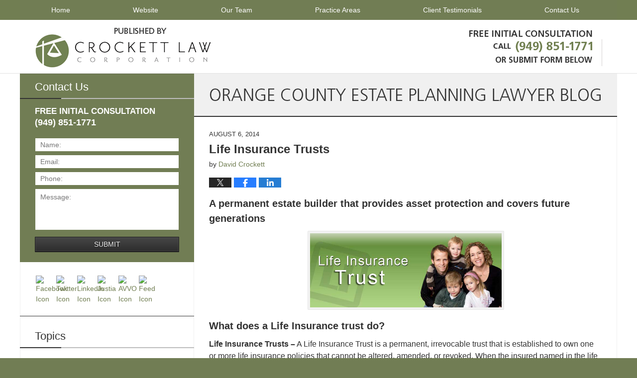

--- FILE ---
content_type: text/html; charset=UTF-8
request_url: https://www.orangecountyestateplanninglawyer-blog.com/life-insurance-trusts/
body_size: 13968
content:
<!DOCTYPE html>
<html class="no-js displaymode-full" itemscope itemtype="http://schema.org/Blog" lang="en-US">
	<head prefix="og: http://ogp.me/ns# article: http://ogp.me/ns/article#" >
		<meta http-equiv="Content-Type" content="text/html; charset=utf-8" />
		<title>Life Insurance Trusts &#8212; Orange County Estate Planning Lawyer Blog &#8212; August 6, 2014</title>
		<meta name="viewport" content="width=device-width, initial-scale=1.0" />

		<link rel="stylesheet" type="text/css" media="all" href="/jresources/v/20230601075701/css/main.css" />


		<script type="text/javascript">
			document.documentElement.className = document.documentElement.className.replace(/\bno-js\b/,"js");
		</script>

		<meta name="referrer" content="origin" />
		<meta name="referrer" content="unsafe-url" />

		<meta name='robots' content='index, follow, max-image-preview:large, max-snippet:-1, max-video-preview:-1' />
	<style>img:is([sizes="auto" i], [sizes^="auto," i]) { contain-intrinsic-size: 3000px 1500px }</style>
	
	<!-- This site is optimized with the Yoast SEO plugin v25.7 - https://yoast.com/wordpress/plugins/seo/ -->
	<meta name="description" content="A Life Insurance Trust is a permanent, irrevocable trust that is established to own one or more life insurance policies that cannot be altered, amended, or revoked. &#8212; August 6, 2014" />
	<link rel="canonical" href="https://www.orangecountyestateplanninglawyer-blog.com/life-insurance-trusts/" />
	<meta name="twitter:label1" content="Written by" />
	<meta name="twitter:data1" content="David Crockett" />
	<meta name="twitter:label2" content="Est. reading time" />
	<meta name="twitter:data2" content="6 minutes" />
	<!-- / Yoast SEO plugin. -->


<link rel="alternate" type="application/rss+xml" title="Orange County Estate Planning Lawyer Blog &raquo; Feed" href="https://www.orangecountyestateplanninglawyer-blog.com/feed/" />
<link rel="alternate" type="application/rss+xml" title="Orange County Estate Planning Lawyer Blog &raquo; Comments Feed" href="https://www.orangecountyestateplanninglawyer-blog.com/comments/feed/" />
<script type="text/javascript">
/* <![CDATA[ */
window._wpemojiSettings = {"baseUrl":"https:\/\/s.w.org\/images\/core\/emoji\/16.0.1\/72x72\/","ext":".png","svgUrl":"https:\/\/s.w.org\/images\/core\/emoji\/16.0.1\/svg\/","svgExt":".svg","source":{"concatemoji":"https:\/\/www.orangecountyestateplanninglawyer-blog.com\/wp-includes\/js\/wp-emoji-release.min.js?ver=7f08c3448240c80842b50f945023b5cf"}};
/*! This file is auto-generated */
!function(s,n){var o,i,e;function c(e){try{var t={supportTests:e,timestamp:(new Date).valueOf()};sessionStorage.setItem(o,JSON.stringify(t))}catch(e){}}function p(e,t,n){e.clearRect(0,0,e.canvas.width,e.canvas.height),e.fillText(t,0,0);var t=new Uint32Array(e.getImageData(0,0,e.canvas.width,e.canvas.height).data),a=(e.clearRect(0,0,e.canvas.width,e.canvas.height),e.fillText(n,0,0),new Uint32Array(e.getImageData(0,0,e.canvas.width,e.canvas.height).data));return t.every(function(e,t){return e===a[t]})}function u(e,t){e.clearRect(0,0,e.canvas.width,e.canvas.height),e.fillText(t,0,0);for(var n=e.getImageData(16,16,1,1),a=0;a<n.data.length;a++)if(0!==n.data[a])return!1;return!0}function f(e,t,n,a){switch(t){case"flag":return n(e,"\ud83c\udff3\ufe0f\u200d\u26a7\ufe0f","\ud83c\udff3\ufe0f\u200b\u26a7\ufe0f")?!1:!n(e,"\ud83c\udde8\ud83c\uddf6","\ud83c\udde8\u200b\ud83c\uddf6")&&!n(e,"\ud83c\udff4\udb40\udc67\udb40\udc62\udb40\udc65\udb40\udc6e\udb40\udc67\udb40\udc7f","\ud83c\udff4\u200b\udb40\udc67\u200b\udb40\udc62\u200b\udb40\udc65\u200b\udb40\udc6e\u200b\udb40\udc67\u200b\udb40\udc7f");case"emoji":return!a(e,"\ud83e\udedf")}return!1}function g(e,t,n,a){var r="undefined"!=typeof WorkerGlobalScope&&self instanceof WorkerGlobalScope?new OffscreenCanvas(300,150):s.createElement("canvas"),o=r.getContext("2d",{willReadFrequently:!0}),i=(o.textBaseline="top",o.font="600 32px Arial",{});return e.forEach(function(e){i[e]=t(o,e,n,a)}),i}function t(e){var t=s.createElement("script");t.src=e,t.defer=!0,s.head.appendChild(t)}"undefined"!=typeof Promise&&(o="wpEmojiSettingsSupports",i=["flag","emoji"],n.supports={everything:!0,everythingExceptFlag:!0},e=new Promise(function(e){s.addEventListener("DOMContentLoaded",e,{once:!0})}),new Promise(function(t){var n=function(){try{var e=JSON.parse(sessionStorage.getItem(o));if("object"==typeof e&&"number"==typeof e.timestamp&&(new Date).valueOf()<e.timestamp+604800&&"object"==typeof e.supportTests)return e.supportTests}catch(e){}return null}();if(!n){if("undefined"!=typeof Worker&&"undefined"!=typeof OffscreenCanvas&&"undefined"!=typeof URL&&URL.createObjectURL&&"undefined"!=typeof Blob)try{var e="postMessage("+g.toString()+"("+[JSON.stringify(i),f.toString(),p.toString(),u.toString()].join(",")+"));",a=new Blob([e],{type:"text/javascript"}),r=new Worker(URL.createObjectURL(a),{name:"wpTestEmojiSupports"});return void(r.onmessage=function(e){c(n=e.data),r.terminate(),t(n)})}catch(e){}c(n=g(i,f,p,u))}t(n)}).then(function(e){for(var t in e)n.supports[t]=e[t],n.supports.everything=n.supports.everything&&n.supports[t],"flag"!==t&&(n.supports.everythingExceptFlag=n.supports.everythingExceptFlag&&n.supports[t]);n.supports.everythingExceptFlag=n.supports.everythingExceptFlag&&!n.supports.flag,n.DOMReady=!1,n.readyCallback=function(){n.DOMReady=!0}}).then(function(){return e}).then(function(){var e;n.supports.everything||(n.readyCallback(),(e=n.source||{}).concatemoji?t(e.concatemoji):e.wpemoji&&e.twemoji&&(t(e.twemoji),t(e.wpemoji)))}))}((window,document),window._wpemojiSettings);
/* ]]> */
</script>
<style id='wp-emoji-styles-inline-css' type='text/css'>

	img.wp-smiley, img.emoji {
		display: inline !important;
		border: none !important;
		box-shadow: none !important;
		height: 1em !important;
		width: 1em !important;
		margin: 0 0.07em !important;
		vertical-align: -0.1em !important;
		background: none !important;
		padding: 0 !important;
	}
</style>
<link rel='stylesheet' id='wp-block-library-css' href='https://www.orangecountyestateplanninglawyer-blog.com/wp-includes/css/dist/block-library/style.min.css?ver=7f08c3448240c80842b50f945023b5cf' type='text/css' media='all' />
<style id='classic-theme-styles-inline-css' type='text/css'>
/*! This file is auto-generated */
.wp-block-button__link{color:#fff;background-color:#32373c;border-radius:9999px;box-shadow:none;text-decoration:none;padding:calc(.667em + 2px) calc(1.333em + 2px);font-size:1.125em}.wp-block-file__button{background:#32373c;color:#fff;text-decoration:none}
</style>
<style id='global-styles-inline-css' type='text/css'>
:root{--wp--preset--aspect-ratio--square: 1;--wp--preset--aspect-ratio--4-3: 4/3;--wp--preset--aspect-ratio--3-4: 3/4;--wp--preset--aspect-ratio--3-2: 3/2;--wp--preset--aspect-ratio--2-3: 2/3;--wp--preset--aspect-ratio--16-9: 16/9;--wp--preset--aspect-ratio--9-16: 9/16;--wp--preset--color--black: #000000;--wp--preset--color--cyan-bluish-gray: #abb8c3;--wp--preset--color--white: #ffffff;--wp--preset--color--pale-pink: #f78da7;--wp--preset--color--vivid-red: #cf2e2e;--wp--preset--color--luminous-vivid-orange: #ff6900;--wp--preset--color--luminous-vivid-amber: #fcb900;--wp--preset--color--light-green-cyan: #7bdcb5;--wp--preset--color--vivid-green-cyan: #00d084;--wp--preset--color--pale-cyan-blue: #8ed1fc;--wp--preset--color--vivid-cyan-blue: #0693e3;--wp--preset--color--vivid-purple: #9b51e0;--wp--preset--gradient--vivid-cyan-blue-to-vivid-purple: linear-gradient(135deg,rgba(6,147,227,1) 0%,rgb(155,81,224) 100%);--wp--preset--gradient--light-green-cyan-to-vivid-green-cyan: linear-gradient(135deg,rgb(122,220,180) 0%,rgb(0,208,130) 100%);--wp--preset--gradient--luminous-vivid-amber-to-luminous-vivid-orange: linear-gradient(135deg,rgba(252,185,0,1) 0%,rgba(255,105,0,1) 100%);--wp--preset--gradient--luminous-vivid-orange-to-vivid-red: linear-gradient(135deg,rgba(255,105,0,1) 0%,rgb(207,46,46) 100%);--wp--preset--gradient--very-light-gray-to-cyan-bluish-gray: linear-gradient(135deg,rgb(238,238,238) 0%,rgb(169,184,195) 100%);--wp--preset--gradient--cool-to-warm-spectrum: linear-gradient(135deg,rgb(74,234,220) 0%,rgb(151,120,209) 20%,rgb(207,42,186) 40%,rgb(238,44,130) 60%,rgb(251,105,98) 80%,rgb(254,248,76) 100%);--wp--preset--gradient--blush-light-purple: linear-gradient(135deg,rgb(255,206,236) 0%,rgb(152,150,240) 100%);--wp--preset--gradient--blush-bordeaux: linear-gradient(135deg,rgb(254,205,165) 0%,rgb(254,45,45) 50%,rgb(107,0,62) 100%);--wp--preset--gradient--luminous-dusk: linear-gradient(135deg,rgb(255,203,112) 0%,rgb(199,81,192) 50%,rgb(65,88,208) 100%);--wp--preset--gradient--pale-ocean: linear-gradient(135deg,rgb(255,245,203) 0%,rgb(182,227,212) 50%,rgb(51,167,181) 100%);--wp--preset--gradient--electric-grass: linear-gradient(135deg,rgb(202,248,128) 0%,rgb(113,206,126) 100%);--wp--preset--gradient--midnight: linear-gradient(135deg,rgb(2,3,129) 0%,rgb(40,116,252) 100%);--wp--preset--font-size--small: 13px;--wp--preset--font-size--medium: 20px;--wp--preset--font-size--large: 36px;--wp--preset--font-size--x-large: 42px;--wp--preset--spacing--20: 0.44rem;--wp--preset--spacing--30: 0.67rem;--wp--preset--spacing--40: 1rem;--wp--preset--spacing--50: 1.5rem;--wp--preset--spacing--60: 2.25rem;--wp--preset--spacing--70: 3.38rem;--wp--preset--spacing--80: 5.06rem;--wp--preset--shadow--natural: 6px 6px 9px rgba(0, 0, 0, 0.2);--wp--preset--shadow--deep: 12px 12px 50px rgba(0, 0, 0, 0.4);--wp--preset--shadow--sharp: 6px 6px 0px rgba(0, 0, 0, 0.2);--wp--preset--shadow--outlined: 6px 6px 0px -3px rgba(255, 255, 255, 1), 6px 6px rgba(0, 0, 0, 1);--wp--preset--shadow--crisp: 6px 6px 0px rgba(0, 0, 0, 1);}:where(.is-layout-flex){gap: 0.5em;}:where(.is-layout-grid){gap: 0.5em;}body .is-layout-flex{display: flex;}.is-layout-flex{flex-wrap: wrap;align-items: center;}.is-layout-flex > :is(*, div){margin: 0;}body .is-layout-grid{display: grid;}.is-layout-grid > :is(*, div){margin: 0;}:where(.wp-block-columns.is-layout-flex){gap: 2em;}:where(.wp-block-columns.is-layout-grid){gap: 2em;}:where(.wp-block-post-template.is-layout-flex){gap: 1.25em;}:where(.wp-block-post-template.is-layout-grid){gap: 1.25em;}.has-black-color{color: var(--wp--preset--color--black) !important;}.has-cyan-bluish-gray-color{color: var(--wp--preset--color--cyan-bluish-gray) !important;}.has-white-color{color: var(--wp--preset--color--white) !important;}.has-pale-pink-color{color: var(--wp--preset--color--pale-pink) !important;}.has-vivid-red-color{color: var(--wp--preset--color--vivid-red) !important;}.has-luminous-vivid-orange-color{color: var(--wp--preset--color--luminous-vivid-orange) !important;}.has-luminous-vivid-amber-color{color: var(--wp--preset--color--luminous-vivid-amber) !important;}.has-light-green-cyan-color{color: var(--wp--preset--color--light-green-cyan) !important;}.has-vivid-green-cyan-color{color: var(--wp--preset--color--vivid-green-cyan) !important;}.has-pale-cyan-blue-color{color: var(--wp--preset--color--pale-cyan-blue) !important;}.has-vivid-cyan-blue-color{color: var(--wp--preset--color--vivid-cyan-blue) !important;}.has-vivid-purple-color{color: var(--wp--preset--color--vivid-purple) !important;}.has-black-background-color{background-color: var(--wp--preset--color--black) !important;}.has-cyan-bluish-gray-background-color{background-color: var(--wp--preset--color--cyan-bluish-gray) !important;}.has-white-background-color{background-color: var(--wp--preset--color--white) !important;}.has-pale-pink-background-color{background-color: var(--wp--preset--color--pale-pink) !important;}.has-vivid-red-background-color{background-color: var(--wp--preset--color--vivid-red) !important;}.has-luminous-vivid-orange-background-color{background-color: var(--wp--preset--color--luminous-vivid-orange) !important;}.has-luminous-vivid-amber-background-color{background-color: var(--wp--preset--color--luminous-vivid-amber) !important;}.has-light-green-cyan-background-color{background-color: var(--wp--preset--color--light-green-cyan) !important;}.has-vivid-green-cyan-background-color{background-color: var(--wp--preset--color--vivid-green-cyan) !important;}.has-pale-cyan-blue-background-color{background-color: var(--wp--preset--color--pale-cyan-blue) !important;}.has-vivid-cyan-blue-background-color{background-color: var(--wp--preset--color--vivid-cyan-blue) !important;}.has-vivid-purple-background-color{background-color: var(--wp--preset--color--vivid-purple) !important;}.has-black-border-color{border-color: var(--wp--preset--color--black) !important;}.has-cyan-bluish-gray-border-color{border-color: var(--wp--preset--color--cyan-bluish-gray) !important;}.has-white-border-color{border-color: var(--wp--preset--color--white) !important;}.has-pale-pink-border-color{border-color: var(--wp--preset--color--pale-pink) !important;}.has-vivid-red-border-color{border-color: var(--wp--preset--color--vivid-red) !important;}.has-luminous-vivid-orange-border-color{border-color: var(--wp--preset--color--luminous-vivid-orange) !important;}.has-luminous-vivid-amber-border-color{border-color: var(--wp--preset--color--luminous-vivid-amber) !important;}.has-light-green-cyan-border-color{border-color: var(--wp--preset--color--light-green-cyan) !important;}.has-vivid-green-cyan-border-color{border-color: var(--wp--preset--color--vivid-green-cyan) !important;}.has-pale-cyan-blue-border-color{border-color: var(--wp--preset--color--pale-cyan-blue) !important;}.has-vivid-cyan-blue-border-color{border-color: var(--wp--preset--color--vivid-cyan-blue) !important;}.has-vivid-purple-border-color{border-color: var(--wp--preset--color--vivid-purple) !important;}.has-vivid-cyan-blue-to-vivid-purple-gradient-background{background: var(--wp--preset--gradient--vivid-cyan-blue-to-vivid-purple) !important;}.has-light-green-cyan-to-vivid-green-cyan-gradient-background{background: var(--wp--preset--gradient--light-green-cyan-to-vivid-green-cyan) !important;}.has-luminous-vivid-amber-to-luminous-vivid-orange-gradient-background{background: var(--wp--preset--gradient--luminous-vivid-amber-to-luminous-vivid-orange) !important;}.has-luminous-vivid-orange-to-vivid-red-gradient-background{background: var(--wp--preset--gradient--luminous-vivid-orange-to-vivid-red) !important;}.has-very-light-gray-to-cyan-bluish-gray-gradient-background{background: var(--wp--preset--gradient--very-light-gray-to-cyan-bluish-gray) !important;}.has-cool-to-warm-spectrum-gradient-background{background: var(--wp--preset--gradient--cool-to-warm-spectrum) !important;}.has-blush-light-purple-gradient-background{background: var(--wp--preset--gradient--blush-light-purple) !important;}.has-blush-bordeaux-gradient-background{background: var(--wp--preset--gradient--blush-bordeaux) !important;}.has-luminous-dusk-gradient-background{background: var(--wp--preset--gradient--luminous-dusk) !important;}.has-pale-ocean-gradient-background{background: var(--wp--preset--gradient--pale-ocean) !important;}.has-electric-grass-gradient-background{background: var(--wp--preset--gradient--electric-grass) !important;}.has-midnight-gradient-background{background: var(--wp--preset--gradient--midnight) !important;}.has-small-font-size{font-size: var(--wp--preset--font-size--small) !important;}.has-medium-font-size{font-size: var(--wp--preset--font-size--medium) !important;}.has-large-font-size{font-size: var(--wp--preset--font-size--large) !important;}.has-x-large-font-size{font-size: var(--wp--preset--font-size--x-large) !important;}
:where(.wp-block-post-template.is-layout-flex){gap: 1.25em;}:where(.wp-block-post-template.is-layout-grid){gap: 1.25em;}
:where(.wp-block-columns.is-layout-flex){gap: 2em;}:where(.wp-block-columns.is-layout-grid){gap: 2em;}
:root :where(.wp-block-pullquote){font-size: 1.5em;line-height: 1.6;}
</style>
<script type="text/javascript" src="https://www.orangecountyestateplanninglawyer-blog.com/wp-includes/js/jquery/jquery.min.js?ver=3.7.1" id="jquery-core-js"></script>
<script type="text/javascript" src="https://www.orangecountyestateplanninglawyer-blog.com/wp-includes/js/jquery/jquery-migrate.min.js?ver=3.4.1" id="jquery-migrate-js"></script>
<link rel="https://api.w.org/" href="https://www.orangecountyestateplanninglawyer-blog.com/wp-json/" /><link rel="alternate" title="JSON" type="application/json" href="https://www.orangecountyestateplanninglawyer-blog.com/wp-json/wp/v2/posts/1020" /><link rel="EditURI" type="application/rsd+xml" title="RSD" href="https://www.orangecountyestateplanninglawyer-blog.com/xmlrpc.php?rsd" />

<link rel='shortlink' href='https://wp.me/p8atn2-gs' />
<link rel="alternate" title="oEmbed (JSON)" type="application/json+oembed" href="https://www.orangecountyestateplanninglawyer-blog.com/wp-json/oembed/1.0/embed?url=https%3A%2F%2Fwww.orangecountyestateplanninglawyer-blog.com%2Flife-insurance-trusts%2F" />
<link rel="alternate" title="oEmbed (XML)" type="text/xml+oembed" href="https://www.orangecountyestateplanninglawyer-blog.com/wp-json/oembed/1.0/embed?url=https%3A%2F%2Fwww.orangecountyestateplanninglawyer-blog.com%2Flife-insurance-trusts%2F&#038;format=xml" />
<link rel="amphtml" href="https://www.orangecountyestateplanninglawyer-blog.com/amp/life-insurance-trusts/" />
		<!-- Willow Authorship Tags -->
<link href="https://www.trustandprobatelawyers.com/" rel="publisher" />
<link href="https://www.trustandprobatelawyers.com/david-l-crockett.html" rel="author" />

<!-- End Willow Authorship Tags -->		<!-- Willow Opengraph and Twitter Cards -->
<meta name="twitter:creator" content="@OcTrustLawyer" />
<meta name="twitter:card" content="summary" />
<meta name="twitter:url" content="https://wp.me/p8atn2-gs" />
<meta name="twitter:title" content="Life Insurance Trusts" />
<meta name="twitter:description" content="A Life Insurance Trust is a permanent, irrevocable trust that is established to own one or more life insurance policies that cannot be altered, amended, or revoked." />
<meta name="twitter:image" content="https://www.orangecountyestateplanninglawyer-blog.com/files/2016/07/CrockettSocial.png" />
<meta property="article:published_time" content="2014-08-06T00:00:00-07:00" />
<meta property="article:modified_time" content="2020-04-03T13:03:50-07:00" />
<meta property="article:section" content="Asset Protection" />
<meta property="article:author" content="https://www.orangecountyestateplanninglawyer-blog.com/author/crockettlaw1/" />
<meta property="og:url" content="https://www.orangecountyestateplanninglawyer-blog.com/life-insurance-trusts/" />
<meta property="og:title" content="Life Insurance Trusts" />
<meta property="og:description" content="A Life Insurance Trust is a permanent, irrevocable trust that is established to own one or more life insurance policies that cannot be altered, amended, or revoked." />
<meta property="og:type" content="article" />
<meta property="og:image" content="https://www.orangecountyestateplanninglawyer-blog.com/files/2016/07/CrockettSocial.png" />
<meta property="og:image:width" content="250" />
<meta property="og:image:height" content="250" />
<meta property="og:image:url" content="https://www.orangecountyestateplanninglawyer-blog.com/files/2016/07/CrockettSocial.png" />
<meta property="og:image:secure_url" content="https://www.orangecountyestateplanninglawyer-blog.com/files/2016/07/CrockettSocial.png" />
<meta property="og:site_name" content="Orange County Estate Planning Lawyer Blog" />

<!-- End Willow Opengraph and Twitter Cards -->

				<link rel="shortcut icon" type="image/x-icon" href="/jresources/v/20230601075701/icons/favicon.ico"  />
<!-- Google Analytics Metadata -->
<script> window.jmetadata = window.jmetadata || { site: { id: '615', installation: 'lawblogger', name: 'orangecountyestateplanninglawyer-blog-com',  willow: '1', domain: 'orangecountyestateplanninglawyer-blog.com', key: 'Li0tLSAuLi0gLi4uIC0gLi4gLi1vcmFuZ2Vjb3VudHllc3RhdGVwbGFubmluZ2xhd3llci1ibG9nLmNvbQ==' }, analytics: { ga4: [ { measurementId: 'G-QLGRRXL4B4' } ] } } </script>
<!-- End of Google Analytics Metadata -->

<!-- Google Tag Manager -->
<script>(function(w,d,s,l,i){w[l]=w[l]||[];w[l].push({'gtm.start': new Date().getTime(),event:'gtm.js'});var f=d.getElementsByTagName(s)[0], j=d.createElement(s),dl=l!='dataLayer'?'&l='+l:'';j.async=true;j.src= 'https://www.googletagmanager.com/gtm.js?id='+i+dl;f.parentNode.insertBefore(j,f); })(window,document,'script','dataLayer','GTM-PHFNLNH');</script>
<!-- End Google Tag Manager -->

<link rel="next" href="https://www.orangecountyestateplanninglawyer-blog.com/messy-litigation-story/" />
<link rel="prev" href="https://www.orangecountyestateplanninglawyer-blog.com/trusts-determine-tax-probate-fees-to-be-saved-in-advance/" />

	<script async defer src="https://justatic.com/e/widgets/js/justia.js"></script>

	</head>
	<body class="willow willow-responsive wp-singular post-template-default single single-post postid-1020 single-format-standard wp-theme-Willow-Responsive">
	<div id="top-numbers-v2" class="tnv2-sticky"> <ul> <li>Free Initial Consultation: <strong>(949) 851-1771</strong> <a class="tnv2-button" rel="nofollow" href="tel:(949) 851-1771" data-gtm-location="Sticky Header" data-gtm-value="(949) 851-1771" data-gtm-action="Contact" data-gtm-category="Phones" data-gtm-device="Mobile" data-gtm-event="phone_contact" data-gtm-label="Call" data-gtm-target="Button" data-gtm-type="click">Tap Here To Call Us</a> </li> </ul> </div>

<div id="fb-root"></div>

		<div class="container">
			<div class="cwrap">

			<!-- HEADER -->
			<header id="header" role="banner">
							<div id="head" class="header-tag-group">

					<div id="logo">
						<a href="https://www.orangecountyestateplanninglawyer-blog.com/">							<img src="/jresources/v/20230601075701/images/logo.png" id="mainlogo" alt="Crockett Law Corporation" />
							Orange County Estate Planning Lawyer Blog</a>
					</div>
										<div id="tagline"><a  href="https://www.trustandprobatelawyers.com/" class="tagline-link tagline-text">Published By Crockett Law Corporation</a></div>
									</div><!--/#head-->
				<nav id="main-nav" role="navigation">
					<span class="visuallyhidden">Navigation</span>
					<div id="topnav" class="topnav nav-custom"><ul id="tnav-toplevel" class="menu"><li id="menu-item-7" class="priority_1 menu-item menu-item-type-custom menu-item-object-custom menu-item-home menu-item-7"><a href="https://www.orangecountyestateplanninglawyer-blog.com/">Home</a></li>
<li id="menu-item-8" class="priority_2 menu-item menu-item-type-custom menu-item-object-custom menu-item-8"><a href="https://www.trustandprobatelawyers.com/">Website</a></li>
<li id="menu-item-1565" class="priority_4 menu-item menu-item-type-custom menu-item-object-custom menu-item-1565"><a href="https://www.trustandprobatelawyers.com/our-team.html">Our Team</a></li>
<li id="menu-item-9" class="priority_3 menu-item menu-item-type-custom menu-item-object-custom menu-item-9"><a href="https://www.trustandprobatelawyers.com/practice-areas.html">Practice Areas</a></li>
<li id="menu-item-1566" class="priority_6 menu-item menu-item-type-custom menu-item-object-custom menu-item-1566"><a href="https://www.trustandprobatelawyers.com/client-testimonials.html">Client Testimonials</a></li>
<li id="menu-item-10" class="priority_1 menu-item menu-item-type-custom menu-item-object-custom menu-item-10"><a href="https://www.trustandprobatelawyers.com/contact-us.html">Contact Us</a></li>
</ul></div>				</nav>
							</header>

			            

            <!-- MAIN -->
            <div id="main">
	            <div class="custom_html_content_top"><div class="imgwrap"><div id="img2"> <div class="blogname-wrapper"> <a href="/" class="main-blogname"> <strong class="inner-blogname">Orange County Estate Planning Lawyer Blog</strong> </a> </div> </div> </div></div>                <div class="mwrap">
                	
                	
	                <section class="content">
	                		                	<div class="bodytext">
		                	

<article id="post-1020" class="entry post-1020 post type-post status-publish format-standard hentry category-asset-protection category-estate-planning category-taxes category-trusts" itemprop="blogPost" itemtype="http://schema.org/BlogPosting" itemscope>
	<link itemprop="mainEntityOfPage" href="https://www.orangecountyestateplanninglawyer-blog.com/life-insurance-trusts/" />
	<div class="inner-wrapper">
		<header>

			
			
						<div id="default-featured-image-1020-post-id-1020" itemprop="image" itemtype="http://schema.org/ImageObject" itemscope>
	<link itemprop="url" href="https://www.orangecountyestateplanninglawyer-blog.com/files/2016/07/CrockettSocial.png" />
	<meta itemprop="width" content="250" />
	<meta itemprop="height" content="250" />
	<meta itemprop="representativeOfPage" content="http://schema.org/False" />
</div>
			<div class="published-date"><span class="published-date-label"></span> <time datetime="2014-08-06T00:00:00-07:00" class="post-date published" itemprop="datePublished" pubdate>August 6, 2014</time></div>
			
			
            <h1 class="entry-title" itemprop="name">Life Insurance Trusts</h1>
                <meta itemprop="headline" content="Life Insurance Trusts" />
			
			
			<div class="author vcard">by <span itemprop="author" itemtype="http://schema.org/Person" itemscope><a href="https://www.trustandprobatelawyers.com/david-l-crockett.html" class="url fn author-crockettlaw1 author-1993 post-author-link" rel="author" target="_self" itemprop="url"><span itemprop="name">David Crockett</span></a><meta itemprop="sameAs" content="https://twitter.com/OcTrustLawyer" /><meta itemprop="sameAs" content="https://www.linkedin.com/in/davidlcrockett" /></span></div>
			
			<div class="sharelinks sharelinks-1020 sharelinks-horizontal" id="sharelinks-1020">
	<a href="https://twitter.com/intent/tweet?url=https%3A%2F%2Fwp.me%2Fp8atn2-gs&amp;text=Life+Insurance+Trusts&amp;related=OcTrustLawyer%3APost+Author" target="_blank"  onclick="javascript:window.open(this.href, '', 'menubar=no,toolbar=no,resizable=yes,scrollbars=yes,height=600,width=600');return false;"><img src="https://www.orangecountyestateplanninglawyer-blog.com/wp-content/themes/Willow-Responsive/images/share/twitter.gif" alt="Tweet this Post" /></a>
	<a href="https://www.facebook.com/sharer/sharer.php?u=https%3A%2F%2Fwww.orangecountyestateplanninglawyer-blog.com%2Flife-insurance-trusts%2F" target="_blank"  onclick="javascript:window.open(this.href, '', 'menubar=no,toolbar=no,resizable=yes,scrollbars=yes,height=600,width=600');return false;"><img src="https://www.orangecountyestateplanninglawyer-blog.com/wp-content/themes/Willow-Responsive/images/share/fb.gif" alt="Share on Facebook" /></a>
	<a href="http://www.linkedin.com/shareArticle?mini=true&amp;url=https%3A%2F%2Fwww.orangecountyestateplanninglawyer-blog.com%2Flife-insurance-trusts%2F&amp;title=Life+Insurance+Trusts&amp;source=Orange+County+Estate+Planning+Lawyer+Blog" target="_blank"  onclick="javascript:window.open(this.href, '', 'menubar=no,toolbar=no,resizable=yes,scrollbars=yes,height=600,width=600');return false;"><img src="https://www.orangecountyestateplanninglawyer-blog.com/wp-content/themes/Willow-Responsive/images/share/linkedin.gif" alt="Share on LinkedIn" /></a>
</div>					</header>
		<div class="content" itemprop="articleBody">
									<div class="entry-content">
								<h2>A permanent estate builder that provides asset protection and covers future generations</h2>
<p><img fetchpriority="high" decoding="async" class="aligncenter size-full wp-image-4989" src="https://www.orangecountyestateplanninglawyer-blog.com/files/2015/01/lit-740.jpg" alt="Trust" width="500" height="199" /></p>
<h2><strong>What does a Life Insurance trust do?</strong></h2>
<p><strong>Life Insurance Trusts &#8211;</strong> A Life Insurance Trust is a permanent, irrevocable trust that is established to own one or more life insurance policies that cannot be altered, amended, or revoked. When the insured named in the life insurance policy dies, the life insurance company pays the policy proceeds to the Life Insurance Trust, instead of to the estate of the insured. The Trustee of the Life Insurance Policy then distributes the proceeds to the beneficiaries of the Life Insurance Trust according to the instructions in the Declaration of Trust.</p>
<p><img decoding="async" class="aligncenter size-full wp-image-5918" src="https://www.orangecountyestateplanninglawyer-blog.com/files/2015/01/ilit-diagram-723.jpg" alt="Image of Irrevocable Life Insurance Trust Diagram by David L. Crockett" width="723" height="361" /></p>
<h2><strong>Benefits of a Life Insurance Trust</strong></h2>
<ol>
<li><strong>Save estate taxes &#8211;</strong> A Life Insurance Trust (LIT) can be set up to keep the death benefit proceeds out of the insured’s estate and thus avoid estate taxes that would have to be paid if the proceeds were just to be paid directly to the insured’s estate.</li>
<li><strong>Proceeds distribution control &#8211;</strong> A Life Insurance Trust (LIT) sets up a mechanism to control the distribution of life insurance proceeds. For example, instead of just having a $500,000 policy being paid to children who have not reached maturity, the LIT can provide that the money be held and paid out to the children in installments over a period of time.</li>
<li><strong>Protection from creditors &#8211;</strong> The LIT can be set up to prevent creditors of the Trust beneficiaries from attaching or obtaining their share of the death benefit proceeds. This would be known as a “spendthrift trust” provision which could be written into the LIT. Also, none of the creditors of the insured can reach the assets of the LIT.</li>
<li><strong>Permanent guarantee of money to your heirs &#8211;</strong> Since the LIT is not owned by the insured, and since it is permanent, the death benefit payment will go to the insured’s heirs as the trust beneficiaries, free of tax and free of any debts or creditors claims against the estate of the insured. The concept is that the insured puts money in trust now and since the gift to the FIT is permanent, it legally remains there and the insurance policy legally remains there until the policy pays off. The only serious risk is if money is not put in to pay the premiums then the insurance could lapse.</li>
</ol>
<h2><strong>How is a Life Insurance Trust Established?</strong></h2>
<p>A LIT is established by having an attorney prepare a Declaration of Trust. The Declaration of Trust states in precise detail exactly how the trust is to be run, who will receive money from the Trust, and when the money will be distributed. Once the Declaration of Trust is signed, the trust is given money to pay for life insurance and then the Trust buys the life insurance policy and owns the policy in the name of the Trust.</p>
<h2><strong>Terminology of Life Insurance</strong></h2>
<p>Life insurance is a legal contract called an insurance policy entered into between the policy owner and a life insurance company. The policy requires the owner to pay premiums to the company, usually over a period of years on a monthly, quarterly, or annual basis. In return the company promises to the policy owner that it will pay a sum of money to the policy beneficiary upon the death of the insured.</p>
<p>Life insurance proceeds that to to a Life insurance trust are NOT subject to the federal estate tax. If the insurance policy is owned by the insured, or if the insured is the beneficiary of the policy, then the policy proceeds are counted as part of the insured’s taxable estate on the insured’s death and will be subject to federal estate tax. On the other hand, if the same life insurance policy is owned by an LIT that benefits the insured’s children, the children will receive the $1,000,000 life insurance proceeds free of the estate tax and free of any income tax. This tax savings can work also if the insured’s children own the policy outright.</p>
<p>One key factor to save the estate tax is that the insured must not be the owner of the policy. Either way, unless the trust is properly established and maintained, and unless the payment of the premiums are handled in the proper way, the tax savings can be lost and the life insurance proceeds will be drawn back into the insured’s taxable estate</p>
<h2><strong>Another key factor is the three year rule</strong></h2>
<p>If a policy owned by the insured is transferred into a LIT in year one and the insured dies in year two then the death benefit proceeds are included in his taxable estate for estate tax purposes. Also, if the insured retains or had the right to change the beneficiary on the policy, or if the insured retains the right to change the beneficiaries of the LIT within three years of his death, then the death benefit proceeds are included in his taxable estate.</p>
<h2><strong>Choosing a Trustee</strong></h2>
<p>The insured cannot serve as the trustee nor can a beneficiary or the creator of the LIT. Also, nobody who is related to the insured or who is employed by the insured or any company he controls can serve as the trustee. The trustee must be “independent” as defined by the tax laws which means a bank or independent trust company or professional or unrelated person. The only power the insured may retain over the trust is the right to remove one independent trustee and appoint another.Community Property complications. Since California is a community property state, only separate property can be used to fund the insurance premium payments when a spouse is a beneficiary of the LIT. Otherwise, half of the insurance proceeds get dragged back into the insured’s estate. The solution is to have a proper written agreement to convert community property into separate property and then put the premium money into a separate property bank account prior to contributing it to the LIT for the premium payment which is made by the LIT.</p>
<h2><strong>Possible annual gift tax exclusion “Crummy Rule”</strong></h2>
<p>Transfers to a LIT to fund the insurance premiums have gift tax issues. The best way to structure the LIT is to be able to claim the gift is a present interest and hence qualifies for the annual $14,000 gift tax exclusion. That way, the transfers to the trust don’t count against the lifetime exclusion from estate and gift taxes. As a result of the Crummy tax case, if the beneficiaries are given proper written notice each time the premium money is put into the LIT and if that notice gives the beneficiaries the right for at least 30 days to pull the money out, the transfer will qualify for a gift tax exclusion.</p>
<h2><strong>Are life insurance premiums tax deductible?</strong></h2>
<p>Generally they are not.</p>
<h2><strong>Cautions</strong></h2>
<p>The information in this memo is for general informative purposes and may not fit every situation. You are cautioned to have any LIT situation thoroughly reviewed and appropriate documentation prepared by legal counsel before you actually commit to it. Also, it must be properly administrated and there must be files and documentation to be able to prove proper administration.</p>
<h2>Conveniently located in Newport Beach near the John Wayne Airport</h2>
<p>We are located near the Orange County California John Wayne Airport. My office is catty-corner from Fletcher-Jones Motorcars; —right behind the rear entrance of Newport Lexus on Dove Street. Here is a picture of my office building and a Google Map to get your bearings.</p>
							</div>
					</div>
		<footer>
							<div class="author vcard">by <span itemprop="author" itemtype="http://schema.org/Person" itemscope><a href="https://www.trustandprobatelawyers.com/david-l-crockett.html" class="url fn author-crockettlaw1 author-1993 post-author-link" rel="author" target="_self" itemprop="url"><span itemprop="name">David Crockett</span></a><meta itemprop="sameAs" content="https://twitter.com/OcTrustLawyer" /><meta itemprop="sameAs" content="https://www.linkedin.com/in/davidlcrockett" /></span></div>						<div itemprop="publisher" itemtype="http://schema.org/Organization" itemscope>
				<meta itemprop="name" content="Crockett Law Corporation" />
				
<div itemprop="logo" itemtype="http://schema.org/ImageObject" itemscope>
	<link itemprop="url" href="https://www.orangecountyestateplanninglawyer-blog.com/files/2016/07/CrockettLogo.png" />
	<meta itemprop="height" content="60" />
	<meta itemprop="width" content="256" />
	<meta itemprop="representativeOfPage" content="http://schema.org/True" />
</div>
			</div>

			<div class="category-list"><span class="category-list-label">Posted in:</span> <span class="category-list-items"><a href="https://www.orangecountyestateplanninglawyer-blog.com/category/asset-protection/" title="View all posts in Asset Protection" class="category-asset-protection term-19 post-category-link">Asset Protection</a>, <a href="https://www.orangecountyestateplanninglawyer-blog.com/category/estate-planning/" title="View all posts in Estate Planning" class="category-estate-planning term-16 post-category-link">Estate Planning</a>, <a href="https://www.orangecountyestateplanninglawyer-blog.com/category/taxes/" title="View all posts in Taxes and planning" class="category-taxes term-13 post-category-link">Taxes and planning</a> and <a href="https://www.orangecountyestateplanninglawyer-blog.com/category/trusts/" title="View all posts in Trust formation and amendment" class="category-trusts term-15 post-category-link">Trust formation and amendment</a></span></div>			
			<div class="published-date"><span class="published-date-label"></span> <time datetime="2014-08-06T00:00:00-07:00" class="post-date published" itemprop="datePublished" pubdate>August 6, 2014</time></div>			<div class="visuallyhidden">Updated:
				<time datetime="2020-04-03T13:03:50-07:00" class="updated" itemprop="dateModified">April 3, 2020 1:03 pm</time>
			</div>

			
			
			
			
<!-- You can start editing here. -->


			<!-- If comments are closed. -->
		<p class="nocomments">Comments are closed.</p>

	

		</footer>

	</div>
</article>
	<div class="navigation">
		<nav id="post-pagination-bottom" class="pagination post-pagination" role="navigation">
		<span class="nav-prev"><a rel="prev" href="https://www.orangecountyestateplanninglawyer-blog.com/trusts-determine-tax-probate-fees-to-be-saved-in-advance/" title="Trusts – Determine Tax &#038; Probate Fees to be Saved"><span class="arrow-left">&laquo;</span> Previous</a></span> <span class="nav-sep">|</span> <span class="nav-home"><a rel="home" href="https://www.orangecountyestateplanninglawyer-blog.com/">Home</a></span> <span class="nav-sep">|</span> <span class="nav-next"><a rel="next" href="https://www.orangecountyestateplanninglawyer-blog.com/messy-litigation-story/" title="Messy Litigation Story">Next <span class="arrow-right">&raquo;</span></a></span>				</nav>
	</div>
								</div>

																<aside class="sidebar primary-sidebar sc-2 secondary-content" id="sc-2">
			</aside>

							
						</section>

						<aside class="sidebar secondary-sidebar sc-1 secondary-content" id="sc-1">
	    <div id="justia_contact_form-2" class="widget sidebar-widget primary-sidebar-widget justia_contact_form">
    <strong class="widget-title sidebar-widget-title primary-sidebar-widget-title">Contact Us</strong><div class="content widget-content sidebar-widget-content primary-sidebar-widget-content">
    <div class="formdesc">Free Initial Consultation <strong>(949) 851-1771</strong></div>
    <div id="contactform">
            <form data-gtm-label="Consultation Form" data-gtm-action="Submission" data-gtm-category="Forms" data-gtm-type="submission" data-gtm-conversion="1" id="genericcontactform" name="genericcontactform" action="/jshared/blog-contactus/" class="widget_form" data-validate="parsley">
            <div data-directive="j-recaptcha" data-recaptcha-key="6Le5N7oUAAAAAFzwFkpPoM544xf6Ca8jKYMguc_q" data-version="2" data-set-lang="en"></div>
            <div id="errmsg"></div>
            <input type="hidden" name="wpid" value="2" />
            <input type="hidden" name="5_From_Page" value="Orange County Estate Planning Lawyer Blog" />
            <input type="hidden" name="firm_name" value="Crockett Law Corporation" />
            <input type="hidden" name="blog_name" value="Orange County Estate Planning Lawyer Blog" />
            <input type="hidden" name="site_id" value="" />
            <input type="hidden" name="prefix" value="615" />
            <input type="hidden" name="source" value="main" />
            <input type="hidden" name="source_off" value="" />
            <input type="hidden" name="return_url" value="https://www.orangecountyestateplanninglawyer-blog.com/thank-you/" />
            <input type="hidden" name="current_url" value="https://www.orangecountyestateplanninglawyer-blog.com/life-insurance-trusts/" />
            <input type="hidden" name="big_or_small" value="big" />
            <input type="hidden" name="is_blog" value="yes" />
            <span class="fld name"><label class="visuallyhidden" for="Name">Name:</label><input type="text" name="10_Name" id="Name" value=""  placeholder="Name:"   class="required"  required/></span><span class="fld email"><label class="visuallyhidden" for="Email">Email:</label><input type="email" name="20_Email" id="Email" value=""  placeholder="Email:"   class="required"  required/></span><span class="fld phone"><label class="visuallyhidden" for="Phone">Phone:</label><input type="tel" name="30_Phone" id="Phone" value=""  placeholder="Phone:"  pattern="[\+\(\)\d -]+" title="Please enter a valid phone number."  class="required"  required/></span><span class="fld message"><label class="visuallyhidden" for="Message">Message:</label><textarea name="40_Message" id="Message"  placeholder="Message:"  class="required"  required></textarea></span>
            
            
            
            
            <input type="hidden" name="required_fields" value="10_Name,20_Email,30_Phone,40_Message" />
            <input type="hidden" name="form_location" value="Consultation Form">
            <span class="submit">
                <button type="submit" name="submitbtn">Submit</button>
            </span>
        </form>
    </div>
    <div style="display:none !important;" class="normal" id="jwpform-validation"></div>
    </div></div><div id="jwpw_connect-2" class="widget sidebar-widget primary-sidebar-widget jwpw_connect">
    <strong class="widget-title sidebar-widget-title primary-sidebar-widget-title">Connect</strong><div class="content widget-content sidebar-widget-content primary-sidebar-widget-content">
    
        <p class="connect-icons">
            <a href="https://www.facebook.com/pages/OC-Trust-and-Probate-Lawyers/269635126560022" target="_blank" title="Facebook"><img src="https://lawyers.justia.com/s/facebook-64.png" alt="Facebook Icon" border="0" /></a><a href="https://twitter.com/OcTrustLawyer" target="_blank" title="Twitter"><img src="https://lawyers.justia.com/s/twitter-64.png" alt="Twitter Icon" border="0" /></a><a href="https://www.linkedin.com/in/davidlcrockett" target="_blank" title="LinkedIn"><img src="https://lawyers.justia.com/s/linkedin-64.png" alt="LinkedIn Icon" border="0" /></a><a href="https://lawyers.justia.com/firm/crockett-law-corporation-71510" target="_blank" title="Justia"><img src="https://lawyers.justia.com/s/justia-64.png" alt="Justia Icon" border="0" /></a><a href="https://www.avvo.com/attorneys/92660-ca-david-crockett-336666.html" target="_blank" title="AVVO"><img src="https://lawyers.justia.com/s/avvo-64.png" alt="AVVO Icon" border="0" /></a><a href="http://rss.justia.com/OrangeCountyEstatePlanningLawyerBlogCom" target="_blank" title="Feed"><img src="https://lawyers.justia.com/s/rss-64.png" alt="Feed Icon" border="0" /></a>
        </p>
        <script type="application/ld+json">
{ "@context": "http://schema.org",
  "@type": "http://schema.org/LegalService",
  "name": "Crockett Law Corporation",
  "image": "https://www.orangecountyestateplanninglawyer-blog.com/files/2016/07/CrockettLogo.png",
  "sameAs": ["https://www.facebook.com/pages/OC-Trust-and-Probate-Lawyers/269635126560022","https://twitter.com/OcTrustLawyer","https://www.linkedin.com/in/davidlcrockett","https://lawyers.justia.com/firm/crockett-law-corporation-71510","https://www.avvo.com/attorneys/92660-ca-david-crockett-336666.html","http://rss.justia.com/OrangeCountyEstatePlanningLawyerBlogCom"],
  "address": {
    "@type": "PostalAddress",
    "addressCountry": "US"
  }
}
</script>
        
</div></div>
<div id="j_categories-2" class="widget sidebar-widget primary-sidebar-widget j_categories"><strong class="widget-title sidebar-widget-title primary-sidebar-widget-title">Topics</strong><div class="content widget-content sidebar-widget-content primary-sidebar-widget-content"><ul>
    <li class="cat-item cat-item-0"><a href="https://www.orangecountyestateplanninglawyer-blog.com/category/estate-planning/">Estate Planning <span>(50)</span></a></li>
    <li class="cat-item cat-item-1"><a href="https://www.orangecountyestateplanninglawyer-blog.com/category/trusts/">Trust formation and amendment <span>(49)</span></a></li>
    <li class="cat-item cat-item-2"><a href="https://www.orangecountyestateplanninglawyer-blog.com/category/trust-and-probate-administration/">Administration of trusts and probate estates <span>(40)</span></a></li>
    <li class="cat-item cat-item-3"><a href="https://www.orangecountyestateplanninglawyer-blog.com/category/probate/">Probate court proceedings <span>(25)</span></a></li>
    <li class="cat-item cat-item-4"><a href="https://www.orangecountyestateplanninglawyer-blog.com/category/taxes/">Taxes and planning <span>(20)</span></a></li>
    <li class="cat-item cat-item-5"><a href="https://www.orangecountyestateplanninglawyer-blog.com/category/wills/">Wills <span>(16)</span></a></li>
    <li class="cat-item cat-item-6"><a href="https://www.orangecountyestateplanninglawyer-blog.com/category/trustprobatelitigation/">Trust &amp; Probate Litigation <span>(16)</span></a></li>
    <li class="cat-item cat-item-7"><a href="https://www.orangecountyestateplanninglawyer-blog.com/category/stories/">Actual Client Stories <span>(13)</span></a></li>
    <li class="cat-item cat-item-8"><a href="https://www.orangecountyestateplanninglawyer-blog.com/category/real-estate/">Real Estate <span>(10)</span></a></li>
    <li class="cat-item cat-item-9"><a href="https://www.orangecountyestateplanninglawyer-blog.com/category/asset-protection/">Asset Protection <span>(7)</span></a></li></ul></div></div><div id="text-2" class="widget sidebar-widget primary-sidebar-widget widget_text"><strong class="widget-title sidebar-widget-title primary-sidebar-widget-title">Search</strong><div class="content widget-content sidebar-widget-content primary-sidebar-widget-content">			<div class="textwidget"><form action="https://www.orangecountyestateplanninglawyer-blog.com/" class="searchform" id="searchform" method="get" role="search">
    <div>
       <label for="s" class="visuallyhidden">Search on Orange County Estate Planning Lawyer Blog</label>
        <input type="text" id="s" name="s" value=""/>
        <button type="submit" value="Search" id="searchsubmit">Search</button>
    </div>
</form></div>
		</div></div>
		<div id="recent-posts-2" class="widget sidebar-widget primary-sidebar-widget widget_recent_entries">
		<strong class="widget-title sidebar-widget-title primary-sidebar-widget-title">Recent Entries</strong><div class="content widget-content sidebar-widget-content primary-sidebar-widget-content">
		<ul>
											<li>
					<a href="https://www.orangecountyestateplanninglawyer-blog.com/trusts-duty-to-account-to-beneficiaries/">TRUSTS-DUTY TO ACCOUNT TO BENEFICIARIES</a>
									</li>
											<li>
					<a href="https://www.orangecountyestateplanninglawyer-blog.com/trusts-accounting-personal-property-procedures/">Trusts-Accounting-Personal Property Procedures</a>
									</li>
											<li>
					<a href="https://www.orangecountyestateplanninglawyer-blog.com/three-taxes-in-trusts-and-estates/">THREE TAXES IN TRUSTS AND ESTATES</a>
									</li>
					</ul>

		</div></div><div id="custom_html-2" class="widget_text widget sidebar-widget primary-sidebar-widget widget_custom_html"><strong class="widget-title sidebar-widget-title primary-sidebar-widget-title">Highest Possible Rating</strong><div class="content widget-content sidebar-widget-content primary-sidebar-widget-content"><div class="textwidget custom-html-widget"><center><img alt="Martindale-Hubbell 2024" src="https://www.orangecountyestateplanninglawyer-blog.com/files/2024/04/martindale_hubbell_badge2024.png" width="200" height="133"/></center></div></div></div></aside>

					</div>
				</div>

				<!-- .stripes -->
				<div id="stripes-container" class="stripes sc-3 secondary-content">


					<div id="text-3" class="widget stripes-widget widget_text"><strong class="widget-title stripes-widget-title">Badges</strong><div class="content widget-content stripes-widget-content">			<div class="textwidget"><img decoding="async" src="/jresources/v/20181102045910/images/badges.png" alt="badges" /></div>
		</div></div>
					
				</div>
				<!-- /.stripes -->

							<!-- FOOTER -->
				<footer id="footer">
					<span class="visuallyhidden">Contact Information</span>
					<div class="fcontainer">

						
						<div id="address">
<div>
901 Dove St, #120<br>
Newport Beach, CA 92660<br>
<strong>Phone: </strong>(949) 851-1771<br>
<strong>Fax: </strong>(949) 851-1775
</div>
</div>


						<nav id="footernav">
							<div id="footernav-wrapper" class="footernav nav-custom"><ul id="menu-footernav" class="menu"><li id="menu-item-11" class="menu-item menu-item-type-custom menu-item-object-custom menu-item-home menu-item-11"><a href="https://www.orangecountyestateplanninglawyer-blog.com/">Home</a></li>
<li id="menu-item-12" class="menu-item menu-item-type-custom menu-item-object-custom menu-item-12"><a href="https://www.trustandprobatelawyers.com/">Website</a></li>
<li id="menu-item-13" class="menu-item menu-item-type-custom menu-item-object-custom menu-item-13"><a href="https://www.trustandprobatelawyers.com/disclaimer.html">Disclaimer</a></li>
<li id="menu-item-1672" class="menu-item menu-item-type-custom menu-item-object-custom menu-item-1672"><a href="https://www.trustandprobatelawyers.com/privacy-policy.html">Privacy Policy</a></li>
<li id="menu-item-14" class="menu-item menu-item-type-custom menu-item-object-custom menu-item-14"><a href="https://www.trustandprobatelawyers.com/contact-us.html">Contact Us</a></li>
<li id="menu-item-15" class="menu-item menu-item-type-custom menu-item-object-custom menu-item-15"><a href="https://www.trustandprobatelawyers.com/sitemap.html">Website Map</a></li>
<li id="menu-item-1793" class="menu-item menu-item-type-post_type menu-item-object-page menu-item-1793"><a href="https://www.orangecountyestateplanninglawyer-blog.com/blog-topics/">Blog Topics</a></li>
<li id="menu-item-16" class="menu-item menu-item-type-post_type menu-item-object-page menu-item-16"><a href="https://www.orangecountyestateplanninglawyer-blog.com/archives/">Blog Posts</a></li>
</ul></div>						</nav>
												<div class="copyright" title="Copyright &copy; 2025 Crockett Law Corporation"><div class="jgrecaptcha-text"><p>This site is protected by reCAPTCHA and the Google <a target="_blank" href="https://policies.google.com/privacy">Privacy Policy</a> and <a target="_blank" href="https://policies.google.com/terms">Terms of Service</a> apply.</p><p>Please do not include any confidential or sensitive information in a contact form, text message, or voicemail. The contact form sends information by non-encrypted email, which is not secure. Submitting a contact form, sending a text message, making a phone call, or leaving a voicemail does not create an attorney-client relationship.</p></div><style>.grecaptcha-badge { visibility: hidden; } .jgrecaptcha-text p { margin: 1.8em 0; }</style><span class="copyright_label">Copyright &copy;</span> <span class="copyright_year">2025</span>, <a href="https://www.trustandprobatelawyers.com/">Crockett Law Corporation</a></div>
																		<div class="credits"><a target="_blank" href="https://www.justia.com/marketing/law-blogs/"><strong class="justia_brand">JUSTIA</strong> Law Firm Blog Design</a></div>
																	</div>
				</footer>
						</div> <!-- /.cwrap -->
		</div><!-- /.container -->
		<!--[if lt IE 9]>
			<script src="/jshared/jslibs/responsive/mediaqueries/css3-mediaqueries.1.0.2.min.js"></script>
		<![endif]-->
		<script type="text/javascript"> if(!('matchMedia' in window)){ document.write(unescape("%3Cscript src='/jshared/jslibs/responsive/mediaqueries/media.match.2.0.2.min.js' type='text/javascript'%3E%3C/script%3E")); } </script>
		<script type="speculationrules">
{"prefetch":[{"source":"document","where":{"and":[{"href_matches":"\/*"},{"not":{"href_matches":["\/wp-*.php","\/wp-admin\/*","\/files\/*","\/wp-content\/*","\/wp-content\/plugins\/*","\/wp-content\/themes\/Willow-Responsive\/*","\/*\\?(.+)"]}},{"not":{"selector_matches":"a[rel~=\"nofollow\"]"}},{"not":{"selector_matches":".no-prefetch, .no-prefetch a"}}]},"eagerness":"conservative"}]}
</script>
<script type="text/javascript" src="https://www.orangecountyestateplanninglawyer-blog.com/wp-content/plugins/jWP-Widgets/js/jwp-placeholder-fallback.js?ver=7f08c3448240c80842b50f945023b5cf" id="jwp-placeholder-fallback-js"></script>
<script type="text/javascript" src="https://www.orangecountyestateplanninglawyer-blog.com/wp-content/plugins/jWP-Widgets/js/jwp-forms.js?ver=7f08c3448240c80842b50f945023b5cf" id="jwp-forms-js"></script>
<script type="text/javascript" src="https://www.orangecountyestateplanninglawyer-blog.com/jshared/jslibs/validate/parsley.min.js?ver=7f08c3448240c80842b50f945023b5cf" id="parsley-js"></script>
<script type="text/javascript" src="https://www.orangecountyestateplanninglawyer-blog.com/jshared/jslibs/responsive/enquire/enquire.2.0.2.min.js?ver=2.0.2" id="enquire-js"></script>
<script type="text/javascript" src="https://www.orangecountyestateplanninglawyer-blog.com/jshared/jslibs/responsive/responsive.topnav.1.0.3.min.js?ver=1.0.3" id="responsive_topnav-js"></script>
<script type="text/javascript" src="https://www.orangecountyestateplanninglawyer-blog.com/jresources/v/20230601075701/js/site.min.js" id="willow_site.min-js"></script>

	<div data-directive="j-gdpr" data-privacy-policy-url="https://www.trustandprobatelawyers.com/privacy-policy.html"></div>
	</body>
</html>


<!--
Performance optimized by W3 Total Cache. Learn more: https://www.boldgrid.com/w3-total-cache/

Page Caching using Disk: Enhanced 

Served from: www.orangecountyestateplanninglawyer-blog.com @ 2025-12-29 19:00:17 by W3 Total Cache
-->

--- FILE ---
content_type: text/css
request_url: https://www.orangecountyestateplanninglawyer-blog.com/jresources/v/20230601075701/css/main.css
body_size: 9916
content:
/*!
NAME : [% site.getDesign.attr.name %]
CATEGORY : [% site.getDesign.attr.category %]
FIRM : [% site.attr.title1 %] [% site.attr.title2 %] [% site.attr.title3 %]
DOMAIN : http://[% site.name %].justia.net
GENERATOR: http://www.justia.net VERSION: 1.0
-------------------------------------------------
Copyright (C) 2006, Justia, inc. All rights reserved.
Duplication in Full or Part outside of Justia Products is Prohibited.
*/*,*:before,*:after{box-sizing:border-box}#header::after,#main::after,.fcontainer::after,.cwrap::after{clear:both;display:block;content:''}#header,#head,#topnav,#main,.widget,.detailedform,.widget input,.widget textarea,.detailedform input,.detailedform textarea,.widget button,.widget #Submit,.detailedform button,.detailedform #Submit,#footer{width:100%}body.home #breadcrumbs,.detailedform legend,.bodytext .widget_dpe_fp_widget .widget-title,.search .search_page_heading label.screen-reader-text,.search-results .search_page_heading label.screen-reader-text,.search-no-results .search_page_heading label.screen-reader-text{border:0;clip:rect(0 0 0 0);height:1px;margin:-1px;overflow:hidden;padding:0;position:absolute;width:1px}.clr{display:none}.gameover{display:none !important}.box.image{padding:3%}.box.image img{width:100%;height:auto;display:block;margin-left:-1px;border:1px solid #d9d9d9;border-radius:3px}.box.image small{display:inline-block;padding:2% 0 0;margin-bottom:-2%}.box.caption{padding:10px 10px 6px;line-height:normal;background-color:rgba(255,255,255,0.25)}.box.caption img{width:100%;height:auto;display:block;margin-left:-1px;margin-bottom:4px;border:1px solid #d9d9d9}.no-border{border:0;padding-top:0}.no-border.left{padding-left:0}.no-border.right{padding-right:0}.right{float:right;margin:0 0 0.9em 3% !important}.left{float:left;margin:0 3% 0.9em 0 !important}.center{float:none;margin:0 auto 0.9em !important}.w100{width:93.7%}.w95{width:89%}.w90{width:84%}.w85{width:79%}.w80{width:74%}.w75{width:69%}.w70{width:64%}.w65{width:59%}.w60{width:54%}.w55{width:49%}.w50{width:44%}.w45{width:39%}.w40{width:34%}.w35{width:29%}.w30{width:24%}.w25{width:19%}.w20{width:14%}.t150{font-size:150%}.t140{font-size:140%}.t130{font-size:130%}.t120{font-size:120%}.t110{font-size:110%}.t90{font-size:90%}.t80{font-size:80%}.t70{font-size:70%}.t60{font-size:60%}.t50{font-size:50%}.tcenter{text-align:center}.tright{text-align:right}.tjustify{text-align:justify}.capitalize{text-transform:capitalize}.lowercase{text-transform:lowercase}.uppercase{text-transform:uppercase}.small-caps{font-variant:small-caps}.serif{font-family:georgia,serif}.sans-serif{font-family:sans-serif}.first-letter:first-letter{display:inline-block;float:left;font-size:2.9em;margin:.21em .3em 0 0}.list-no-style{list-style:none !important}.list-roman{list-style:upper-roman !important}.list-latin{list-style:upper-latin !important}.quote{background:#f2f2f2 url([data-uri]) no-repeat 0.3em 0.3em;border-color:#d9d9d9;padding-top:2%}.no-border.left.quote{padding:2% 3%}.no-border.right.quote{padding:3%}.no-padding{padding:0 !important}.bodytext img{max-width:100%;height:auto;margin:0 auto 10px;border-radius:2px}@media screen and (min-width: 31.25em){div.w60+img{max-width:53%}div.w55+img{max-width:48%}div.w50+img{max-width:43%}div.w45+img{max-width:38%}div.w40+img{max-width:33%}div.w35+img{max-width:28%}div.w30+img{max-width:23%}}.box img{max-width:100%;height:auto;margin:0 auto 10px;border-radius:2px}@media screen and (max-width: 31.25em){.box{font-size:1em;padding:4% 5% 3%}.box.w100{width:100%}.box.w95{width:100%}.box.w90{width:100%}.box.w85{width:100%}.box.w80{width:100%}.box.w75{width:100%}.box.w70{width:100%}.box.w65{width:100%}.box.w60{width:100%}.box.w55{width:100%}.box.w50{width:100%}.box.w45{width:100%}.box.w40{width:100%}.box.w35{width:100%}.box.w30{width:100%}.box.w25{width:100%}.box.w20{width:100%}}.bodytext .leftphoto{float:left;margin:0 10px 10px 0;border-radius:2px;max-width:50%}.bodytext .leftphoto img{border-radius:2px}.bodytext .leftphoto.badge{width:auto}.bodytext .rightphoto{float:right;margin:0 0 10px 10px;border-radius:2px;max-width:50%}.bodytext .rightphoto img{border-radius:2px}.bodytext .rightphoto.badge{width:auto}/*!
normalize.css v2.1.2 | MIT License | git.io/normalize */article,aside,details,figcaption,figure,footer,header,hgroup,main,nav,section,summary{display:block}audio,canvas,video{display:inline-block}audio:not([controls]){display:none;height:0}[hidden]{display:none}html{font-family:sans-serif;-ms-text-size-adjust:100%;-webkit-text-size-adjust:100%}body{margin:0}a:focus{outline:thin dotted}a:active,a:hover{outline:0}h1{font-size:2em;margin:.67em 0}abbr[title]{border-bottom:1px dotted}b,strong{font-weight:bold}dfn{font-style:italic}hr{box-sizing:content-box;height:0}mark{background:#ff0;color:#000}code,kbd,pre,samp{font-family:monospace,serif;font-size:1em}pre{white-space:pre-wrap}q{quotes:"\201C" "\201D" "\2018" "\2019"}small{font-size:80%}sub,sup{font-size:75%;line-height:0;position:relative;vertical-align:baseline}sup{top:-0.5em}sub{bottom:-0.25em}img{border:0}svg:not(:root){overflow:hidden}figure{margin:0}fieldset{border:1px solid #c0c0c0;margin:0 2px;padding:.35em .625em .75em}legend{border:0;padding:0}button,input,select,textarea{font-family:inherit;font-size:100%;margin:0}button,input{line-height:normal}button,select{text-transform:none}button,html input[type="button"],input[type="reset"],input[type="submit"]{-webkit-appearance:button;cursor:pointer}button[disabled],html input[disabled]{cursor:default}input[type="checkbox"],input[type="radio"]{box-sizing:border-box;padding:0}input[type="search"]{-webkit-appearance:textfield;box-sizing:content-box}input[type="search"]::-webkit-search-cancel-button,input[type="search"]::-webkit-search-decoration{-webkit-appearance:none}button::-moz-focus-inner,input::-moz-focus-inner{border:0;padding:0}textarea{overflow:auto;vertical-align:top}table{border-collapse:collapse;border-spacing:0}/*!tnv2*/#top-numbers-v2{z-index:9999;overflow:hidden;display:block;width:100%;padding:6px 9px 12px;background-color:#fff;color:#000;box-shadow:0 2px 5px rgba(0,0,0,0.26);text-align:center;font-size:16px;font-family:sans-serif;position:relative;line-height:1.5}#top-numbers-v2 a{color:currentColor}#top-numbers-v2 ul{padding:0;margin:0;list-style:none}#top-numbers-v2 .tnv2-button{display:block;max-width:60%;padding:7px 0;border-radius:20px;margin:3px auto 0;background-color:#BA0000;color:#fff;box-shadow:0 3px 0 #870000;font-weight:bold}#top-numbers-v2 .tnv2-button:hover{cursor:pointer}#top-numbers-v2.tnv2-sticky{position:fixed;top:0;height:83px}#top-numbers-v2.tnv2-sticky ~ .container{padding-top:83px}#top-numbers-v2.tnv2-multiple{padding-bottom:0;height:auto}#top-numbers-v2.tnv2-multiple .tnv2-button{margin-bottom:12px}#top-numbers-v2.tnv2-multiple ul{display:none;border-bottom:1px solid #999;margin:0 -10px}#top-numbers-v2.tnv2-multiple ul a{display:block;padding:10px}#top-numbers-v2.tnv2-multiple li{border-top:1px solid #ccc}#top-numbers-v2.tnv2-multiple.tnv2-sticky{height:auto}#top-numbers-v2 #tnv2-toggle{display:none}#top-numbers-v2 #tnv2-toggle:checked+ul{display:block}@media screen and (min-width: 31.25em){#top-numbers-v2{font-size:19px}#top-numbers-v2.tnv2-sticky{height:92px}#top-numbers-v2.tnv2-sticky ~ .container{padding-top:92px}}@media screen and (min-width: 46.875em){#top-numbers-v2{display:none}#top-numbers-v2.tnv2-sticky ~ .container{padding-top:0}}@media print{#top-numbers-v2{position:static !important;display:block !important;height:auto !important;border-bottom:1px dotted #999;font-size:18px !important;font-size:1.125rem !important}#top-numbers-v2 *{text-decoration:none !important}#top-numbers-v2 .tnv2-button{display:none !important}#top-numbers-v2.tnv2-sticky ~ .container{padding-top:2em !important}#top-numbers-v2.tnv2-multiple ul{display:block !important;border:none !important}#top-numbers-v2.tnv2-multiple li{display:inline-block !important;border:none !important}}/*!tnv2*/#topnav{font-family:sans-serif}body{font-size:100%;font-family:sans-serif;font-size-adjust:100%;line-height:1.5;text-rendering:optimizeLegibility;background:#717D54;position:relative;color:#333333}a{text-decoration:none;-webkit-transition:all 0.25s ease;transition:all 0.25s ease;color:#717e52}.container,.cwrap,.imgwrap,#footer{width:100%}#header,#main,.fcontainer{max-width:1200px;margin:0 auto;float:none !important}.fcontainer{position:relative}.container{background:#fff url(../images/container.png) repeat-x}#header{float:left;position:relative;background:#fff}#head{float:inherit;text-align:center}#logo{display:inline-block;padding:60px 5% 20px;display:block}#logo a{-webkit-transition-duration:0s;transition-duration:0s;display:inline-block;overflow:hidden;text-indent:-9001px}#logo a img{float:left;height:auto;width:100%}#tagline{display:none}#topnav{float:left;position:relative;z-index:9001;height:40px;background-color:#717D54;position:absolute;top:0;left:0}#topnav ul,#topnav li,#topnav a{color:#fff;margin:0;padding:0;display:inline-block;white-space:nowrap;position:relative}#topnav ul#tnav-toplevel{width:inherit;float:left}#topnav ul#tnav-toplevel.temporary_hidden{height:40px;overflow:hidden}#topnav ul#tnav-toplevel li.is-inactive{display:none}#topnav ul#tnav-toplevel>li{float:left}#topnav ul#tnav-toplevel>li ul{display:none}#topnav ul#tnav-toplevel>li:hover{background-color:#333}#topnav ul#tnav-toplevel>li:hover>ul{display:block}#topnav ul#tnav-toplevel>li.morebtn{cursor:pointer;float:right;position:absolute;top:0;right:0;cursor:pointer;background-color:#333;border-left:3px solid #474747}#topnav ul#tnav-toplevel>li.morebtn>a{padding:0 22px 0 48px;font-weight:bold}#topnav ul#tnav-toplevel>li.morebtn:before,#topnav ul#tnav-toplevel>li.morebtn:after,#topnav ul#tnav-toplevel>li.morebtn>a:after{content:"";display:block;width:21px;height:4px;background-color:#b3b3b3;position:absolute;top:11px;left:12px}#topnav ul#tnav-toplevel>li.morebtn:after{top:18px}#topnav ul#tnav-toplevel>li.morebtn>a:after{top:25px}#topnav ul#tnav-toplevel>li.morebtn.is-active{display:block}#topnav ul#tnav-toplevel>li.morebtn>a:before{content:none}#topnav ul#tnav-toplevel>li>a{line-height:40px;padding:0 63px;text-transform:none;font-weight:normal;font-size:14px}#topnav ul#tnav-toplevel ul{position:absolute;top:100%;left:0;box-shadow:0 0 10px rgba(0,0,0,0.7);background-color:#333;border-bottom:4px solid #1a1a1a;min-width:100%;padding:6px 0}#topnav ul#tnav-toplevel ul li,#topnav ul#tnav-toplevel ul a{display:block}#topnav ul#tnav-toplevel ul a{padding:6px 40px 6px 20px}#topnav ul#tnav-toplevel ul li:hover{background-color:#404040;text-shadow:0 0 3px #444;border-left:4px solid #242424;margin-left:-4px}#topnav ul#tnav-toplevel ul li:hover a{color:#fff}#topnav ul#tnav-toplevel ul ul{right:100%;top:-5px}#topnav ul#tnav-toplevel li.morebtn ul{left:auto;right:0;text-align:right}#topnav ul#tnav-toplevel li.morebtn ul li:hover{border-right:4px solid #242424;border-left:0;margin-right:-4px;margin-left:0}#topnav ul#tnav-toplevel li.morebtn ul a{padding:6px 15px 6px 30px}#topnav ul#tnav-toplevel.mobile-menu{padding-left:0}#topnav ul#tnav-toplevel.mobile-menu>li{width:33.33%}#topnav ul#tnav-toplevel.mobile-menu>li>a{padding:0;display:block;font-weight:bold;text-align:center;font-family:'AvenirNext-Bold', sans-serif}#topnav ul#tnav-toplevel.mobile-menu>li>a:before{content:none}#topnav ul#tnav-toplevel.mobile-menu>li.morebtn{padding:0;border:none;background-color:transparent}#topnav ul#tnav-toplevel.mobile-menu>li.morebtn:before,#topnav ul#tnav-toplevel.mobile-menu>li.morebtn:after,#topnav ul#tnav-toplevel.mobile-menu>li.morebtn>a:after{content:none}#topnav ul#tnav-toplevel.mobile-menu ul{font-size:1em}#topnav ul#tnav-toplevel.mobile-menu ul a{font-weight:normal;font-size:1em;padding:10px 20px 10px 30px;font-family:'AvenirNext-Medium', sans-serif}.js ul#tnav-toplevel>li>a{color:transparent}.js ul#tnav-toplevel>li[data-width]>a,.js ul#tnav-toplevel>li.morebtn>a{color:#fff}#main{float:left;background-color:#fff}.mwrap{float:left;width:100%;position:relative;z-index:110}section.content #custom-top-content-container{border-bottom:2px solid #bdbdbd;margin-bottom:1em}section.content .bodytext,section.content .cfrags,section.content #custom-top-content-container{padding:25px 20px}section.content .bodytext *+h4,section.content .bodytext h4:first-child,section.content .cfrags *+h4,section.content .cfrags h4:first-child,section.content #custom-top-content-container *+h4,section.content #custom-top-content-container h4:first-child{margin-bottom:0}section.content .bodytext h4+p,section.content .cfrags h4+p,section.content #custom-top-content-container h4+p{margin-top:0}section.content .bodytext a,section.content .cfrags a,section.content #custom-top-content-container a{font-weight:bold}section.content .bodytext a:hover,section.content .cfrags a:hover,section.content #custom-top-content-container a:hover{text-decoration:underline}section.content .bodytext h4,section.content .cfrags h4,section.content #custom-top-content-container h4{color:#333333;text-transform:none;font-weight:bold;font-size:18px;font-size:1.125rem}section.content .bodytext>h1,section.content .cfrags>h1,section.content #custom-top-content-container>h1{font-size:24px;font-size:1.5rem;line-height:1.1}section.content .bodytext .widget,section.content .cfrags .widget,section.content #custom-top-content-container .widget{padding-left:0 !important;padding-right:0px !important}.widget,.detailedform{float:left;padding:0 20px 1.5em}.widget ul,.widget li,.widget a,.detailedform ul,.detailedform li,.detailedform a{display:block;padding:0;margin:0}.widget ul a,.detailedform ul a{font-weight:bold}.widget ul ul a,.detailedform ul ul a{padding-left:30px;font-weight:normal}.widget ul li,.detailedform ul li{padding:0 0 1em}.widget label,.detailedform label{font-weight:bold}.widget input,.widget textarea,.detailedform input,.detailedform textarea{border:1px solid #717D54;border-radius:0px;line-height:2.5em;height:2.5em;margin-bottom:.5em;outline:none;padding:0 10px}.widget input:focus,.widget textarea:focus,.detailedform input:focus,.detailedform textarea:focus{border-color:#5AC1E8}.widget textarea,.detailedform textarea{line-height:normal;height:8em;padding-top:8px;padding-bottom:5px;resize:none}.widget button,.widget #Submit,.detailedform button,.detailedform #Submit{padding:8px 0;background-color:#333;border:1px solid #1f1f1f;border-width:1px 1px 2px;color:#fff;text-transform:uppercase;font-size:1em;border-radius:1px;font-weight:bold;font-family:'AvenirNext-Bold', sans-serif;text-shadow:0 0 3px #000;outline:none;box-shadow:inset 0 -1px 0 #363636;position:relative}.widget button:after,.widget #Submit:after,.detailedform button:after,.detailedform #Submit:after{position:absolute;content:" ";display:block;width:100%;height:100%;top:0;left:0;background-image:-webkit-linear-gradient(rgba(255,255,255,0.1), rgba(0,0,0,0.1));background-image:linear-gradient(rgba(255,255,255,0.1), rgba(0,0,0,0.1));box-shadow:inset 0 0 3px #4d4d4d}.widget button:hover,.widget #Submit:hover,.detailedform button:hover,.detailedform #Submit:hover{background-color:#383838}.widget button:active,.widget #Submit:active,.detailedform button:active,.detailedform #Submit:active{position:relative;bottom:-1px;margin-bottom:1px;border-width:1px 1px 1px}.widget #Submit:active,.detailedform #Submit:active{margin-bottom:9px;margin-top:-1px}.widget span#captchainstructions,.detailedform span#captchainstructions{display:none}.home .bodytext h1{line-height:1.2;font-size:21px;font-size:1.3125rem;color:#333333}.home .cfrags>div>div{padding-top:16px}.widget .widget-title{display:block}#footer{float:left;padding:0;text-align:center;background:#717D54 url(../images/footer.png) repeat-x top;color:#fff}#footer a{color:#fff}#footer a:hover{color:#333333}#footer .fcontainer{background:url("../images/footer-logo.png") no-repeat center 0px;padding:105px 30px 0;background-size:auto auto}#footer #address{font-weight:bold}#footer #address>div span.contacts>span{display:block}#footer .footerlocalities{clear:both;margin-bottom:30px}#footer #footernav{margin:0 0 20px}#footer #footernav ul,#footer #footernav li,#footer #footernav a{color:#fff;margin:0;padding:0;display:inline-block}#footer .credits a span{text-transform:uppercase;font-weight:bold}#footer .copyright{font-size:13px;font-size:.8125rem}#footer .copyright a{display:inline-block}#footer .copyright br{display:none}#footer #address span[itemprop=addressCountry]{display:none !important}.imgwrap .main-blogname{display:block;width:100%;background:#F0F0F0}.imgwrap .main-blogname .inner-blogname{margin:0;padding-top:0;display:block;background:#F0F0F0;text-align:center;text-transform:uppercase;font-weight:200;font-size:20px;font-size:1.25rem;padding:15px 15px;border-bottom:2px solid #333333;color:#333}.justia_contact_form.widget{background:#717D54;color:#fff}.justia_contact_form.widget .widget-title{color:#fff}.justia_contact_form.widget .widget-title a{color:#fff}.justia_contact_form.widget .formdesc{margin-bottom:16px;margin-bottom:1rem;font-weight:bold;color:#fff;font-size:17px;font-size:1.0625rem;text-transform:uppercase}.justia_contact_form.widget .formdesc a{color:#fff}.justia_contact_form.widget .formdesc strong{font-size:18px;font-size:1.125rem;display:block}.justia_contact_form.widget #ImageText{text-align:center}.justia_contact_form.widget .submit button{margin-top:0.5em}.justia_contact_form.widget span.fld>label,.justia_contact_form.widget span.textarea>label{display:none}.jwpw_connect.widget.widget{padding-top:1em;padding-bottom:1.5em;margin-top:-1px}.jwpw_connect.widget.widget .widget-title{display:none}.jwpw_connect.widget.widget a{display:inline-block;float:left;margin:0 0 2px;padding:0 2px;width:14.28571%;max-width:64px}.jwpw_connect.widget.widget a img{display:block;float:left;width:100%;height:auto}#breadcrumbs{display:none}.detailedform fieldset{border:none;padding:0}.detailedform label{margin-bottom:10px;display:block}.detailedform input,.detailedform textarea{border-color:#ccc}.detailedform #Submit{padding:0}img.profilepic{display:none}.peoplelist .col3{border-bottom:1px dotted rgba(0,0,0,0.2);margin-bottom:20px}.peoplelist .name{font-size:130%;display:block}.peoplelist .emllink{font-weight:normal !important}#top-numbers{display:none}.attorney section.content .bodytext{padding-bottom:1em;overflow-y:hidden}.attorney section.content .bodytext ul li{padding:0}.attorney section.content .bodytext #otherinfo h4{margin:1em 0 0 -20px;padding-bottom:1em;border-left:1px solid #fff;font-family:Georgia, serif;font-style:italic;font-size:1.2em;text-transform:none}.attorney section.content .bodytext #otherinfo div{padding-left:19px;border-left:1px dotted #cacaca}.attorney section.content .bodytext #otherinfo div div{padding-left:0;border-left:0}.attorney section.content .bodytext #otherinfo p{margin:0}.attorney section.content .bodytext h1+strong.position{display:block;margin:-1.3em 0 0 0;padding-bottom:1em;font-family:Georgia, serif;font-style:italic;font-size:1em;font-weight:normal;color:gray}.attorney section.content .bodytext #coreinfo{font-weight:bold;padding-left:19px;border-left:1px dotted #cacaca}.attorney section.content .bodytext #coreinfo ul{padding:0}.attorney section.content .bodytext #coreinfo ul li{list-style:none}.attorney section.content .bodytext #practiceareas strong{text-transform:uppercase;font-size:115%;display:inline-block}.attorney section.content .bodytext #practiceareas ul li:before{content:'\bb\20'}.attorney section.content .bodytext .description{clear:both}.attorneys .social-media a{display:block;float:left;margin-right:4px}.attorneys .social-media img{max-width:48px}.lhn_help_btn,.lhn_help_btn:visited{background:url("https://wa-assetts.s3.amazonaws.com/help_btn.png") no-repeat scroll 0 0 transparent !important;height:149px !important;width:37px !important}.lhn_help_btn:hover{background:url("https://wa-assetts.s3.amazonaws.com/help_btn.png") no-repeat scroll -37px 0 transparent !important;height:149px !important;width:37px !important}body.home #breadcrumbs,.detailedform legend,.bodytext .widget_dpe_fp_widget .widget-title,.search .search_page_heading label.screen-reader-text,.search-results .search_page_heading label.screen-reader-text,.search-no-results .search_page_heading label.screen-reader-text,.visuallyhidden,.screen-reader-text{position:absolute;overflow:hidden;width:1px;height:1px;padding:0;border:0;margin:-1px;clip:rect(0, 0, 0, 0)}.bodytext .widget_dpe_fp_widget ul li div{display:inline}.entry-title{margin-top:0}.entry{padding:40px 0 40px;border-bottom:1px dotted #2C4669}.entry:first-child{padding-top:0px;background-image:none}.entry .entry-content h2,.entry .entry-content strong.heading2{font-size:20px;font-size:1.25rem;margin-bottom:0.5em}.entry .entry-content h2+p,.entry .entry-content strong.heading2+p{margin-top:0}.entry .entry-content h3,.entry .entry-content strong.heading3{font-size:18px;font-size:1.125rem;margin-bottom:0.5em}.entry .entry-content h3+p,.entry .entry-content strong.heading3+p{margin-top:0}.entry .published-date{text-transform:uppercase;font-size:0.85em}.entry .published-date-label{display:none}.entry .entry-title{margin:4px 0 5px;line-height:1.4em;font-size:24px;font-size:1.5rem}.entry .entry-title a{font-weight:normal}.entry .author.vcard{font-size:0.85em}.entry .author.vcard a{text-transform:normal}.entry .sharelinks{margin-top:10px;margin-bottom:-10px}.entry .sharelinks img{border-radius:0}.entry-content img{border-radius:2px;padding:4px;background-color:#f2f2f2;border:1px solid #e6e6e6;-webkit-transition:background-color 0.3s;transition:background-color 0.3s;max-width:50% !important;height:auto}.entry-content img:hover{background-color:#e6e6e6;border:1px solid #dedede}.entry-content img.alignright{float:right;margin:0 0 0.5em 1em}.entry-content img.alignleft{float:left;margin:0 1em 0.5em 0}.entry-content img.aligncenter{display:block;margin:0 auto 0.5em}.entry-content div.wp-caption{text-align:center;border-radius:2px;padding:4px;background-color:#f2f2f2;border:1px solid #e6e6e6;text-shadow:1px 1px 0 #fff;-webkit-transition:background-color 0.3s;transition:background-color 0.3s}.entry-content div.wp-caption p{margin:-0.3em 0 0;font-size:0.8em;line-height:normal}.entry-content div.wp-caption img{padding:0;margin:0;background:none;border:none;border-radius:0}.entry-content div.wp-caption.alignright{float:right;margin:0 0 0.5em 1em}.entry-content div.wp-caption.alignleft{float:left;margin:0 1em 0.5em 0}.entry-content div.wp-caption.aligncenter{margin:0 auto 0.5em}.entry-content div.wp-caption:hover{background-color:#ebebeb;border:1px solid #e3e3e3}.entry-content div.featured-image.alignright{float:right;margin:0 0 0.5em 1em}.entry-content div.featured-image.alignleft{float:left;margin:0 1em 0.5em 0}.entry-content div.featured-image.aligncenter{margin:0 auto 0.5em}h1.archive-title{font-size:1.5em;line-height:1}.entry .sharelinks{display:block;float:left;clear:both;margin:1em 0 0}.entry .sharelinks a{display:block;float:left;margin-right:5px}.entry .sharelinks a img{border:none;background:none;float:left;padding:0;border-radius:0;opacity:0.85;margin:0;-webkit-transform:rotate(0);transform:rotate(0)}.entry .sharelinks a:hover img{opacity:1}.entry{border-bottom:1px solid #7F7F7F !important}.entry .inner-wrapper header::after{clear:both;display:block;content:''}.entry .inner-wrapper header .entry-title a{font-weight:normal}.entry .inner-wrapper header div.published-date{font-size:13px;font-size:.8125rem}.entry .inner-wrapper header div.author a{font-weight:normal}.entry .inner-wrapper>footer{font-size:13px;font-size:.8125rem}.entry .inner-wrapper>footer div.author,.entry .inner-wrapper>footer div.published-date{display:none}.navigation{margin:1em 0}.navigation::after{clear:both;display:block;content:''}.navigation #pagination-simple-top .nav-next,.navigation #pagination-simple-bottom .nav-next,.navigation #pagination-simple .nav-next{float:right}.navigation #pagination-simple-top .nav-next a:after,.navigation #pagination-simple-bottom .nav-next a:after,.navigation #pagination-simple .nav-next a:after{content:" »"}.navigation #pagination-simple-top .nav-previous,.navigation #pagination-simple-bottom .nav-previous,.navigation #pagination-simple .nav-previous{float:left}.navigation #pagination-simple-top .nav-previous a:before,.navigation #pagination-simple-bottom .nav-previous a:before,.navigation #pagination-simple .nav-previous a:before{content:"« "}.navigation #pagination-simple-top .nav-next,.navigation #pagination-simple-top .nav-previous,.navigation #pagination-simple-bottom .nav-next,.navigation #pagination-simple-bottom .nav-previous,.navigation #pagination-simple .nav-next,.navigation #pagination-simple .nav-previous{padding:0 6px;border-radius:3px}.navigation #pagination-simple-top .nav-next a,.navigation #pagination-simple-top .nav-previous a,.navigation #pagination-simple-bottom .nav-next a,.navigation #pagination-simple-bottom .nav-previous a,.navigation #pagination-simple .nav-next a,.navigation #pagination-simple .nav-previous a{padding:2px;font-size:14px;text-shadow:0 1px 0 #fff;line-height:1em}.navigation #pagination-simple-top .nav-next a:after,.navigation #pagination-simple-top .nav-next a:before,.navigation #pagination-simple-top .nav-previous a:after,.navigation #pagination-simple-top .nav-previous a:before,.navigation #pagination-simple-bottom .nav-next a:after,.navigation #pagination-simple-bottom .nav-next a:before,.navigation #pagination-simple-bottom .nav-previous a:after,.navigation #pagination-simple-bottom .nav-previous a:before,.navigation #pagination-simple .nav-next a:after,.navigation #pagination-simple .nav-next a:before,.navigation #pagination-simple .nav-previous a:after,.navigation #pagination-simple .nav-previous a:before{color:#A3A3A3;font-family:"times new roman",times,serif;font-size:20px;margin-left:2px}.navigation #pagination-simple-top .nav-next:hover,.navigation #pagination-simple-top .nav-previous:hover,.navigation #pagination-simple-bottom .nav-next:hover,.navigation #pagination-simple-bottom .nav-previous:hover,.navigation #pagination-simple .nav-next:hover,.navigation #pagination-simple .nav-previous:hover{background:#eee}.navigation #pagination-simple-top .nav-next:hover a,.navigation #pagination-simple-top .nav-previous:hover a,.navigation #pagination-simple-bottom .nav-next:hover a,.navigation #pagination-simple-bottom .nav-previous:hover a,.navigation #pagination-simple .nav-next:hover a,.navigation #pagination-simple .nav-previous:hover a{text-decoration:none}.widget .content a:hover{text-decoration:underline}li.required{display:block;margin:1px !important;background:#fff;color:#C94842;font-size:12px;font-size:.75rem;padding:4px !important;text-transform:uppercase;border-radius:2px}#searchform{margin-bottom:1em}.search h1.search-title,.search-results h1.search-title{line-height:1.1em}#sitemap-category-list{margin-top:1em}.search .search_page_heading,.search-results .search_page_heading,.search-results .search_page_heading,.search-no-results .search_page_heading{float:left;width:100%;margin-bottom:1.5em}.search .search_page_heading input#s,.search-results .search_page_heading input#s,.search-results .search_page_heading input#s,.search-no-results .search_page_heading input#s{float:left;padding:0 !important;margin-right:3px;padding:3px !important}.search .search_page_heading input#searchsubmit,.search-results .search_page_heading input#searchsubmit,.search-results .search_page_heading input#searchsubmit,.search-no-results .search_page_heading input#searchsubmit{float:left;margin-top:0 !important;padding:6px 5px !important;font-size:12px;width:auto !important}.widget_categories{color:#717e52}.widget_categories ul li a{display:inline}#searchsubmit{-webkit-font-smoothing:antialiased}.entry footer a,a.more-link{font-weight:normal !important}.page-template-sitemap-html-php .bodytext .archive h1{margin-bottom:0.75em;font-size:1.75em}.page-template-sitemap-html-php .bodytext .sitemap-post-list h2{margin-top:0.5em;margin-bottom:0.25em}.page-template-sitemap-html-php .bodytext .sitemap-category-list h2{margin-top:0.75em;margin-bottom:0.25em}.page-template-sitemap-html-php .bodytext .sitemap-category-list-ul{padding-left:0}.page-template-sitemap-html-php .bodytext .sitemap-category-list li{list-style:none}.error_404_header{margin-top:0}#text-4{margin:0;padding:0}#text-4 .widget-title{display:none}.bodytext{padding-bottom:200px !important}#stripes-container{display:block;float:none !important;max-width:1200px;margin:0 auto !important}#stripes-container #text-3{margin:0;padding:0;float:none;position:relative}#stripes-container #text-3 .widget-title{display:none}#stripes-container #text-3 .content{width:100%;position:relative;border-left:1px solid #F0F0F0;border-right:1px solid #F0F0F0}#stripes-container #text-3 .content .textwidget{left:0;position:absolute;bottom:0;left:0;border-top:2px solid #333333;z-index:10}#stripes-container #text-3 .content .textwidget img{width:100%;display:block}#custom_html-2 .widget-title{display:none}#custom_html-2 .content{padding-top:1em}@media screen and (max-width: 46.8125em){body{background-position:0 50px}#header{border-bottom:1px solid #E2E2E2}.mwrap{padding-bottom:150px !important}.imgwrap #img1{display:none !important}.justia_contact_form{border-top:6px solid #333333;border-bottom:1px solid #dbdbdb}.justia_contact_form .widget-title{margin-bottom:0.5em}.justia_contact_form .formdesc{padding-left:1em;border-left:1px dotted #ccc}#f_testimonials{padding-top:1em !important}.widget{border-top:1px solid #ccc}.widget .widget-title{font-family:'AvenirNext-Bold', sans-serif;text-transform:uppercase;font-size:20px;font-size:1.25rem;font-weight:bold;margin:1em 0 0.5em;color:#000}.widget .widget-title a{color:#000}#footer #address{padding-bottom:2em}#footer #footernav{font-family:'AvenirNext-Bold', sans-serif}#footer #footernav ul,#footer #footernav li,#footer #footernav a{display:block}#footer #footernav ul{background-color:#69744e;border:1px solid #636e4a;box-shadow:0 0 1px rgba(255,255,255,0.2);border-radius:2px}#footer #footernav li{border-top:1px solid #717D54;border-bottom:1px solid #636e4a}#footer #footernav li:first-child{border-top:none}#footer #footernav li:last-child{border-bottom:none}#footer #footernav a{text-transform:uppercase;font-weight:bold;padding:1em 0}#footer #footernav a:hover{background-color:#606b48}#footer .credits{position:relative;height:60px;margin-top:1em;font-size:16px}#footer .credits a{position:absolute;font-weight:bold;display:inline-block;white-space:nowrap;background-color:#636e4a;border-top:1px solid #555e40;line-height:60px;width:100%;padding:0 30px;left:-30px;text-transform:capitalize;box-sizing:content-box}#footer .credits a:after{content:" »";font-family:TimesNewRoman, "Times New Roman", Times, Baskerville, Georgia, serif;font-size:1.1em}#footer .credits a:hover{background-color:#8c9b69}#pr_ar.widget ul,#pr_ar.widget li,#pr_ar.widget a{padding:0;margin:0}#pr_ar.widget ul.toplevel a{padding:8px 0;display:block;position:relative}#pr_ar.widget ul.toplevel>li{margin-bottom:1em}#pr_ar.widget ul.toplevel>li:first-child>strong a{padding-top:0}#pr_ar.widget ul.toplevel ul a{padding-left:10px}#pr_ar.widget ul.toplevel ul a:before{content:"\203A\20";font-family:TimesNewRoman, "Times New Roman", Times, Baskerville, Georgia, serif;position:absolute;margin-left:-10px;margin-top:-1px}#pr_ar.widget strong{font-size:18px;font-size:1.125rem}body #top-numbers:first-child{display:block;width:100%;list-style-type:none;background-color:#262626;text-align:center;color:#fff}body #top-numbers:first-child label{display:block;padding:15px 0;font-weight:bold;cursor:pointer;border-bottom:1px solid #383838;box-shadow:inset 0 -5px 5px #1f1f1f}body #top-numbers:first-child a{padding:15px 0}body #top-numbers:first-child a span{display:block}body #top-numbers:first-child ul{padding:0;margin:0}body #top-numbers:first-child ul li{border-top:1px solid #333;border-bottom:1px solid #1a1a1a}body #top-numbers:first-child ul li:first-child{border-top:0}body #top-numbers:first-child ul li,body #top-numbers:first-child ul a{display:block;color:#fff;font-weight:bold}input#pToggle:checked+ul{display:block}#pToggle{display:none}}@media screen and (min-width: 22.5em){body #top-numbers:first-child a span{display:inline}}@media screen and (min-width: 26.25em){html{font-size:17px}section.content .bodytext,#custom-top-content-container,section.content .cfrags,.widget,.detailedform{padding:4% 8% 6%}}@media screen and (min-width: 29.375em){.jwpw_connect.widget>div{padding:0 10%}}@media screen and (min-width: 31.875em){html{font-size:18px}section.content .bodytext,section.content #custom-top-content-container,section.content .cfrags,.widget,.detailedform{padding-left:10%;padding-right:10%}}@media screen and (max-width: 24.8125em){#logo a{width:100%}}@media screen and (min-width: 24.8125em){#logo a{width:357px;height:94px}}@media screen and (min-width: 46.875em){html{font-size:16px}body{padding:0 0}#header{border-bottom:1px solid #E2E2E2}.home #header{border-bottom:none}#head{float:left;width:100%;height:147px}#logo{float:left;display:block;padding:0;margin:45px 0 0 30px}#tagline{display:block}#tagline a{display:block;float:right;overflow:hidden;text-align:left;text-indent:-119988px;background-image:url("../images/tagline.png");background-repeat:no-repeat;background-position:50% 50%;width:277px;height:91px;margin:45px 30px 0 0}#searchsubmit{padding:4px 14px}.sidebar .fragcontent,.sidebar .description,.sidebar .content{padding-top:16px}.secondary-sidebar{font-size:14px;font-size:.875rem}.mwrap:before{content:" ";display:block;position:absolute;height:100%;top:0;z-index:-1;border-left:1px solid #F0F0F0;border-right:1px solid #F0F0F0}.l2 .mwrap:after{content:none}.widget{padding:0 30px 20px}.widget .widget-title{font-family:sans-serif;padding:12px 30px 8px;margin:0 -30px;color:#333;text-transform:none;font-weight:normal;font-size:22px;font-size:1.375rem;line-height:1.3em;border-bottom:2px solid #BDBDBD;position:relative}.widget .widget-title:after{content:"";display:block;height:2px;width:83px;background:#333333;position:absolute;bottom:-2px;left:0}.widget .widget-title a{color:#333}section.content .bodytext,section.content .cfrags,section.content #custom-top-content-container{padding:25px 30px}section.content .bodytext>h1,section.content .cfrags>h1,section.content #custom-top-content-container>h1{font-size:30px;font-size:1.875rem;margin:1em 0;font-weight:normal}#breadcrumbs .wrapper{padding:20px 26px 15px}#main{position:relative}#main:before{content:"";display:block;width:1px;height:100%;background:#F0F0F0;position:absolute;top:0;right:0}.mwrap{padding-bottom:25px}.cfrags>div h4{margin-left:0;padding-left:0}.home .cfrags>div:first-child{margin-top:1em}#footer{padding:0;text-align:left;position:relative;font-size:14px;font-size:.875rem;background-image:url(../images/footer2.png)}#footer .fcontainer{overflow-y:hidden;padding:145px 30px 50px;background-size:auto auto;background-position:center 0px}#footer #address{float:left;font-weight:normal;padding-bottom:65px;font-size:16px;font-size:1rem}#footer #address>div{background:url(../images/marker.png) no-repeat left 2px;padding-left:57px}#footer #footernav{width:100%;position:absolute;left:0;top:74px;top:74px;text-transform:uppercase;text-align:center;padding:8px 0 9px;background-color:#2e2e2e;border-bottom:1px solid #7a855e}#footer #footernav li:before{content:"\25A0";display:inline-block;color:#717D54}#footer #footernav li:first-child:before{content:none}#footer #footernav li a{padding:6px 10px 5px;font-size:11px;font-size:.6875rem;line-height:1}#footer #footernav li a:hover{background-color:rgba(255,255,255,0.1);border-radius:3px}#footer .copyright{font-size:14px;font-size:.875rem;clear:both;line-height:normal}#footer .copyright a{display:inline}#footer .copyright br{display:none}#footer .copyright .jfirm_info{padding-bottom:2.5em;line-height:1.3em}#footer .copyright .jfirm_info a:first-child:after{content:'\007C';font-weight:bold;margin:0 10px 0 10px}#footer .credits{float:right;font-weight:normal;margin-top:-16px}.home #main{clear:both}.imgwrap{float:left;width:100%;background:#F0F0F0;box-sizing:content-box;border-bottom:2px solid #333333;z-index:101;position:relative}.imgwrap #img1{width:100%;margin:0 auto;background-color:#D1D1D1;padding-top:33.33333%;display:block;position:relative}.imgwrap #img1 .slideshow .slide{display:none}.imgwrap #img1 .slideshow .slide:first-child{display:block}.imgwrap #img1 .slide1{width:100% !important;-webkit-transform:rotate(0);transform:rotate(0)}.imgwrap #img1 .slide1 .slideinner{margin:0 auto;max-width:1300px;-webkit-transform:rotate(0);transform:rotate(0)}.imgwrap #img1 .slide1 .slideinner .yaw{-webkit-transform:rotate(0);transform:rotate(0);content:"";display:block;background:url("../images/slides/01.jpg") no-repeat top center;filter:progid:DXImageTransform.Microsoft.AlphaImageLoader(src='/jresources/images/slides/01.jpg', sizingMethod='scale');-ms-filter:"progid:DXImageTransform.Microsoft.AlphaImageLoader(src='/jresources/images/slides/01.jpg', sizingMethod='scale')";width:108.33333% !important;margin-left:-50.04167% !important;background-size:100% 100% !important;height:100% !important;padding-top:33.33333%;position:absolute;top:0;left:46% !important}.imgwrap #img1 .slide2{width:100% !important;-webkit-transform:rotate(0);transform:rotate(0)}.imgwrap #img1 .slide2 .slideinner{margin:0 auto;max-width:1300px;-webkit-transform:rotate(0);transform:rotate(0)}.imgwrap #img1 .slide2 .slideinner .yaw{-webkit-transform:rotate(0);transform:rotate(0);content:"";display:block;background:url("../images/slides/02.jpg") no-repeat top center;filter:progid:DXImageTransform.Microsoft.AlphaImageLoader(src='/jresources/images/slides/02.jpg', sizingMethod='scale');-ms-filter:"progid:DXImageTransform.Microsoft.AlphaImageLoader(src='/jresources/images/slides/02.jpg', sizingMethod='scale')";width:108.33333% !important;margin-left:-50.04167% !important;background-size:100% 100% !important;height:100% !important;padding-top:33.33333%;position:absolute;top:0;left:46% !important}.imgwrap #img1 .slide3{width:100% !important;-webkit-transform:rotate(0);transform:rotate(0)}.imgwrap #img1 .slide3 .slideinner{margin:0 auto;max-width:1300px;-webkit-transform:rotate(0);transform:rotate(0)}.imgwrap #img1 .slide3 .slideinner .yaw{-webkit-transform:rotate(0);transform:rotate(0);content:"";display:block;background:url("../images/slides/03.jpg") no-repeat top center;filter:progid:DXImageTransform.Microsoft.AlphaImageLoader(src='/jresources/images/slides/03.jpg', sizingMethod='scale');-ms-filter:"progid:DXImageTransform.Microsoft.AlphaImageLoader(src='/jresources/images/slides/03.jpg', sizingMethod='scale')";width:108.33333% !important;margin-left:-50.04167% !important;background-size:100% 100% !important;height:100% !important;padding-top:33.33333%;position:absolute;top:0;left:46% !important}.imgwrap #img1 .slide4{width:100% !important;-webkit-transform:rotate(0);transform:rotate(0)}.imgwrap #img1 .slide4 .slideinner{margin:0 auto;max-width:1300px;-webkit-transform:rotate(0);transform:rotate(0)}.imgwrap #img1 .slide4 .slideinner .yaw{-webkit-transform:rotate(0);transform:rotate(0);content:"";display:block;background:url("../images/slides/04.jpg") no-repeat top center;filter:progid:DXImageTransform.Microsoft.AlphaImageLoader(src='/jresources/images/slides/04.jpg', sizingMethod='scale');-ms-filter:"progid:DXImageTransform.Microsoft.AlphaImageLoader(src='/jresources/images/slides/04.jpg', sizingMethod='scale')";width:108.33333% !important;margin-left:-50.04167% !important;background-size:100% 100% !important;height:100% !important;padding-top:33.33333%;position:absolute;top:0;left:46% !important}.imgwrap #img1 .slideshow{position:absolute;width:100% !important;height:100%;top:0;left:0}.imgwrap #img1 .slideshow>div{-webkit-transition:none;transition:none;position:absolute;top:0;left:0;width:100% !important;height:100% !important;display:none}.imgwrap #img1 .slideshow{overflow:hidden}.imgwrap #img1 .slideshow .slide1{background-color:#D2E4F2 !important}.imgwrap #img1 .slideshow .slide2{background-color:#D2E4F2 !important}.imgwrap #img1 .slideshow .slide3{background-color:#739698 !important}.imgwrap #img1 .slideshow .slide4{background-color:#739698 !important}.imgwrap .blogname-wrapper{padding:0}.imgwrap .main-blogname{overflow:hidden;display:block;width:100%;max-width:1200px;height:0;margin:0 auto;padding-top:10%;background:transparent url("../images/blogname.png") no-repeat center;background-size:cover}.imgwrap .inner-blogname{font-size:16px}}@media screen and (min-width: 46.875em) and (min-width: 75em){.imgwrap .main-blogname{padding-top:85px}}@media screen and (min-width: 46.875em){.sidebar{margin-top:-7.24%;position:relative;z-index:110}.jwpw_connect.widget>div{padding:0}.jwpw_connect.widget{border-bottom:1px solid #333333;margin-bottom:1em}.justia_contact_form.widget{border-top:1px solid #636e4a;width:100%;padding-bottom:20px}.home .justia_contact_form.widget{border-top:none}.justia_contact_form.widget .content{padding-top:0}.justia_contact_form.widget .formdesc{padding:14px 30px;margin:0 -30px 6px;line-height:1.3em}.justia_contact_form.widget label{font-size:12px;font-size:.75rem;text-transform:uppercase}.justia_contact_form.widget span.fld,.justia_contact_form.widget span.textarea{display:block;margin-bottom:6px}.justia_contact_form.widget span.fld center img,.justia_contact_form.widget span.textarea center img{display:block}.justia_contact_form.widget label strong{display:none}.justia_contact_form.widget input{line-height:28px;height:28px;margin-bottom:0}.justia_contact_form.widget textarea{height:6em;margin-bottom:0}.justia_contact_form.widget button{padding:6px 14px;font-weight:normal;-webkit-font-smoothing:antialiased}#breadcrumbs{display:block;border-bottom:1px dotted #e0e0e0}#breadcrumbs .wrapper{text-indent:-9001px;*text-indent:0;font-size:12px;font-size:.75rem;width:100%;overflow-y:hidden}#breadcrumbs .wrapper a{font-weight:bold}#breadcrumbs .wrapper a,#breadcrumbs .wrapper span{text-decoration:none;display:inline-block;float:left;text-indent:0;*display:inline;*float:none;*line-height:normal}#breadcrumbs .wrapper a:after{content:"\20\200D\20\3009";display:inline-block;margin-left:5px;color:#999}.attorney section.content .bodytext h1+strong.position{margin-top:-30px}}@media screen and (min-width: 75em){.imgwrap #img1{padding-top:400px}.imgwrap #img1 .slideshow .slide .slideinner .yaw{width:1300px !important;margin-left:-650px !important;left:50% !important;padding-top:400px}}@media screen and (min-width: 75em){.sidebar .justia_contact_form #captcha_wrapper{display:block;width:100%;float:left}.sidebar .justia_contact_form #captcha_wrapper .fld{display:block;float:right;width:auto}.sidebar .justia_contact_form #captcha_wrapper .fld #ImageText{display:block;width:164px;height:40px}.sidebar .justia_contact_form #captcha_wrapper #captchaimage{display:block;width:120px;height:40px;float:left}}@media screen and (min-width: 48em){img.profilepic{display:block;float:right;border-radius:2px;margin:30px 0 10px 0;background-color:#e6e6e6;padding:5px;border:1px solid #e0e0e0}#disclaimer .bodytext .entryinfo{margin:0}.bodytext .location{width:50%;float:left}#sitemap section.content .bodytext ul,section.content .bodytext div.subpageslist ul{list-style-type:none;padding-left:0}#sitemap section.content .bodytext ul ul,section.content .bodytext div.subpageslist ul ul{padding-left:20px;margin:1em 0}#sitemap section.content .bodytext div>ul>li,section.content .bodytext div.subpageslist>ul>li{padding:0 0 0 0}#sitemap section.content .bodytext div>ul ul,section.content .bodytext div.subpageslist>ul ul{border-left:1px dotted #cacaca}.peoplelist .col1,.peoplelist .col2,.peoplelist .col3{float:left;margin:0}.peoplelist{border-bottom:1px solid #ccc;overflow-y:hidden;padding:15px 0}.peoplelist .col1{width:42%}.peoplelist .col2{width:28%}.peoplelist .col3{width:25%;border-bottom:none;margin-bottom:0}.peoplelist .name{font-size:130%;display:inline-block;float:left}.peoplelist .emllink,.peoplelist .loc,.peoplelist .blocknumbers{font-size:90%;color:#888;font-weight:normal !important}.peoplelist .emllink{display:inline-block;float:left;clear:both}.peoplelist .emllink:before{content:"\2d\20"}.peoplelist .pos{font-style:italic;font-family:georgia, times, serif}.peoplelist p{margin:0}.widget-title{text-transform:uppercase}}@media screen and (min-width: 42.75em){.detailedform{padding:20px 30px}}@media screen and (min-width: 52.5em){.detailedform fieldset{border:none;padding:0}.detailedform fieldset>span.fld{display:block;padding-left:250px}.detailedform input,.detailedform textarea{border-color:#ccc}.detailedform label{width:100%;float:left}.detailedform label strong{display:block;float:left;width:250px;text-align:right;margin-right:-250px;padding:5px 10px 0 0}.detailedform label span{display:block;float:left;padding-left:250px;width:100%}.detailedform label input{width:100%}.formdisclaimer,.submitbtn{display:block;padding-left:250px}}@media screen and (min-width: 57.5em){.primary-sidebar{font-size:15px;font-size:.9375rem;background-color:#f0f0f0;border-bottom:3px solid #dbdbdb}.primary-sidebar .widget{padding:0 30px}.primary-sidebar .widget .widget-title{padding:18px 30px 12px;margin:0 -30px}.l2 .primary-sidebar{display:none}}@media screen and (min-width: 46.875em){.sidebar{float:left}.sidebar.secondary-sidebar{width:250px;margin-right:-250px}section.content{float:right;padding-left:250px;width:100%}.imgwrap #img2 .blogname-wrapper{padding-left:250px;width:100%}#stripes-container #text-3{padding-left:250px}.mwrap:before{width:250px;left:0}}@media screen and (min-width: 53.5625em){.sidebar{float:left}.sidebar.secondary-sidebar{width:29.16667%;margin-right:-29.16667%}section.content{float:right;padding-left:29.16667%;width:100%}.imgwrap #img2 .blogname-wrapper{padding-left:29.16667%;width:100%}#stripes-container #text-3{padding-left:29.16667%}.mwrap:before{width:29.16667%}}@-moz-document url-prefix(){#head:before{content:url("../images/print-logo.png");display:none}}@media print{*{background:transparent !important;color:#000 !important;box-shadow:none !important;text-shadow:none !important}body{border-top:0}#logo{margin:-12px auto 0;float:none;padding:0 0}#head{border-bottom:0}#head:before{content:url("../images/print-logo.png");display:block}#head img{display:none}.imgwrap{display:none}#captcha_wrapper img{display:none !important}#footer .fcontainer{padding-bottom:3em;padding-top:1em}#footer #address{margin-bottom:2em}#footer .copyright{margin-bottom:1em}.sidebar.secondary-sidebar,.sidebar.primary-sidebar{display:none !important}.sharelinks{display:none !important}.sidebar{border-top:1px solid #000 !important}.jwpw_connect{display:none !important}.entry{border-bottom:0}#social,.justia_contact_form,.widget_categories,.widget_recent_entries,#footernav,#topnav,form input,form textarea,form label,form button,#video_library,.imgwrap,#badges,#index #content .bodytext:before,#breadcrumbs,.tcfrags,#tagline,img.profilepic{display:none !important}.ir a:after,a[href^="javascript:"]:after,a[href^="#"]:after{content:""}}.entry footer a,a.more-link,.read_more_link a{font-weight:normal !important}.read_more_link{margin-top:1em;margin-bottom:1.4em}/*! 46.875em | 57.5em */


--- FILE ---
content_type: application/x-javascript
request_url: https://www.orangecountyestateplanninglawyer-blog.com/jresources/v/20230601075701/js/site.min.js
body_size: 753
content:
!function(e){var t={};function n(o){if(t[o])return t[o].exports;var r=t[o]={i:o,l:!1,exports:{}};return e[o].call(r.exports,r,r.exports,n),r.l=!0,r.exports}n.m=e,n.c=t,n.d=function(e,t,o){n.o(e,t)||Object.defineProperty(e,t,{enumerable:!0,get:o})},n.r=function(e){"undefined"!=typeof Symbol&&Symbol.toStringTag&&Object.defineProperty(e,Symbol.toStringTag,{value:"Module"}),Object.defineProperty(e,"__esModule",{value:!0})},n.t=function(e,t){if(1&t&&(e=n(e)),8&t)return e;if(4&t&&"object"==typeof e&&e&&e.__esModule)return e;var o=Object.create(null);if(n.r(o),Object.defineProperty(o,"default",{enumerable:!0,value:e}),2&t&&"string"!=typeof e)for(var r in e)n.d(o,r,function(t){return e[t]}.bind(null,r));return o},n.n=function(e){var t=e&&e.__esModule?function(){return e.default}:function(){return e};return n.d(t,"a",t),t},n.o=function(e,t){return Object.prototype.hasOwnProperty.call(e,t)},n.p="",n(n.s=0)}([function(e,t){var n,o,r;n=jQuery,o=window,r=document,n.fn.doubleTapToGo=function(e){return!!("ontouchstart"in o||navigator.msMaxTouchPoints||navigator.userAgent.toLowerCase().match(/windows phone os 7/i))&&(this.each(function(){var e=!1;n(this).on("click",function(t){var o=n(this);o[0]!=e[0]&&(t.preventDefault(),e=o)}),n(r).on("click touchstart MSPointerDown",function(t){for(var o=!0,r=n(t.target).parents(),i=0;i<r.length;i++)r[i]==e[0]&&(o=!1);o&&(e=!1)})}),this)},function(e){if(e("#tnav-toplevel").find(".morebtn > a").click(function(t){t.preventDefault(),e(this).parent().toggleClass("active")}),e("body.home")[0]){var t=!1;enquire.register("screen and (min-width: 46.875em)",{match:function(){0==t&&e.getScript("/jshared/jslibs/cycle/2.9999.5.min.js",function(){e("#img1 .slideshow").cycle({speed:2e3,timeout:4500}),t=!0})}})}e("#tnav-toplevel li:has(ul)").doubleTapToGo()}(jQuery)}]);